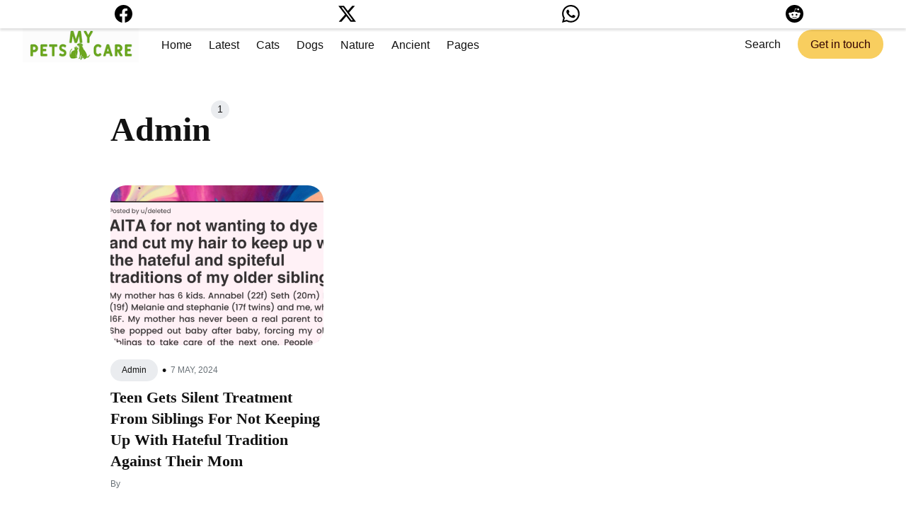

--- FILE ---
content_type: text/html; charset=UTF-8
request_url: https://djajayraj.in/tags/admin/
body_size: 16101
content:
<!DOCTYPE html>
<html lang="en-us">

<head>
  <meta charset="utf-8">
  <meta name="viewport" content="width=device-width, initial-scale=1">	
  <meta http-equiv="X-UA-Compatible" content="IE=edge">
  <meta http-equiv="content-type" content="text/html; charset=utf-8">	
  <link rel="icon" type="image/x-icon" href="/favicon.ico">
  <meta property="og:title" content="admin | Dj Ajay Raj">
  <meta property="og:url" content="https://djajayraj.in/" />		
  <title>admin | Dj Ajay Raj</title>
  <script async src="https://securepubads.g.doubleclick.net/tag/js/gpt.js"></script>
<script>
  window.googletag = window.googletag || {cmd: []};
  googletag.cmd.push(function() {
    googletag.defineSlot('/21902364955,23065957287/CM_djajayraj.in_Pet_And_Information_Top/CM_djajayraj.in_Pet_And_Information_fixed_wc5', [[300, 250], [336, 280]], 'div-gpt-ad-1638526941826-0')
	.setTargeting('typ', ['g']).addService(googletag.pubads());
	googletag.pubads().enableLazyLoad({
    
    fetchMarginPercent: 0,
    
    renderMarginPercent: 0,
    
    
    mobileScaling: 2.0
  });
    googletag.pubads().addEventListener('slotRequested', function(event) {
    updateSlotStatus(event.slot.getSlotElementId(), 'fetched');
    });
    googletag.pubads().addEventListener('slotOnload', function(event) {
    updateSlotStatus(event.slot.getSlotElementId(), 'rendered');
    });
    googletag.enableServices();
  });
</script>
<script>
  window.googletag = window.googletag || {cmd: []};
  googletag.cmd.push(function() {
    googletag.defineSlot('/21902364955,23065957287/CM_djajayraj.in_Pet_And_Information_Top/CM_djajayraj.in_Pet_And_Information_fixed_wc1', [[300, 250], [336, 280]], 'div-gpt-ad-1706778140246-0')
	.setTargeting('typ', ['g']).addService(googletag.pubads());
	googletag.pubads().enableLazyLoad({
    
    fetchMarginPercent: 0,
    
    renderMarginPercent: 0,
    
    
    mobileScaling: 2.0
  });
    googletag.pubads().addEventListener('slotRequested', function(event) {
    updateSlotStatus(event.slot.getSlotElementId(), 'fetched');
    });
    googletag.pubads().addEventListener('slotOnload', function(event) {
    updateSlotStatus(event.slot.getSlotElementId(), 'rendered');
    });
    googletag.enableServices();
  });
</script>
<script>
  window.googletag = window.googletag || {cmd: []};
  googletag.cmd.push(function() {
    googletag.defineSlot('/21902364955,23065957287/CM_djajayraj.in_Pet_And_Information_Top/CM_djajayraj.in_Pet_And_Information_fixed_wc3', [[300, 250], [336, 280]], 'div-gpt-ad-1706778223668-0')
	.setTargeting('typ', ['g']).addService(googletag.pubads());
	googletag.pubads().enableLazyLoad({
    
    fetchMarginPercent: 0,
    
    renderMarginPercent: 0,
    
    
    mobileScaling: 2.0
  });
    googletag.pubads().addEventListener('slotRequested', function(event) {
    updateSlotStatus(event.slot.getSlotElementId(), 'fetched');
    });
    googletag.pubads().addEventListener('slotOnload', function(event) {
    updateSlotStatus(event.slot.getSlotElementId(), 'rendered');
    });
    googletag.enableServices();
  });
</script>  



	<script async defer src="https://a.vdo.ai/core/o-djajayraj-in/vdo.ai.js"></script>
	
  <meta name="robots" content="index, follow" />
  <meta name="description" content="">

  <link rel="alternate" type="application/rss+xml" href="https://djajayraj.in/tags/admin/index.xml" title="Dj Ajay Raj">
  
  
  <meta property="og:locale" content="en_US" />
  <meta property="og:type" content="article" />
  
  <meta property="og:image" content="https://djajayraj.in/">	
  <meta property="og:description" content="Dj Ajay Raj is a Pets news Website">
  <meta property="og:site_name" content="Djajayraj" />	
  <meta property="article:publisher" content="https://www.facebook.com/adayformen" />	
  <meta property="article:published_time" content="2024-05-07">	
  <meta property="og:type" content="website">		


  
  <meta name="twitter:card" content="summary_large_image">
  <meta name="twitter:title" content="admin | Dj Ajay Raj">
  <meta name="twitter:description" content="Dj Ajay Raj is a Pets news Website">
  <meta name="twitter:image" content="https://djajayraj.in/">

  

  
  
  <style>/*!------------------------------------------------------------------
[MAIN STYLESHEET]
-------------------------------------------------------------------*/:root{--primary-color:#f8ce5f;--white:#fff;--light-gray:#f0f0f0;--lighten-blue:#eaecef;--light-blue:#e4e6eb;--blue-gray:#697177;--gray:#9e9e9e;--dark:#111;--dark-blue:#1e2943;--background-color:var(--white);--background-alt-color:var(--lighten-blue);--background-alt-color-2:var(--light-blue);--text-color:var(--dark);--text-alt-color:var(--blue-gray);--heading-font-color:var(--dark);--link-color:var(--dark);--link-color-hover:var(--dark);--button-color:#320101;--button-background-color:var(--primary-color);--button-background-hover:#edc352;--border-color:var(--light-blue);--border-alt-color:var(--white);--th-color:var(--light-gray);--tr-color:var(--light-gray);--syntax-highlighting-background:var(--light-gray)}:root[dark]{--primary-color:#fbdab1;--white:#fff;--light-gray:#f5f5f5;--gray:#9a9a9a;--dark:#2a2b2d;--dark-blue:#181818;--background-color:var(--dark-blue);--background-alt-color:var(--dark);--background-alt-color-2:#262729;--text-color:var(--gray);--text-alt-color:var(--gray);--heading-font-color:var(--light-gray);--link-color:var(--light-gray);--link-color-hover:var(--light-gray);--button-color:var(--dark);--button-background-color:var(--primary-color);--button-background-hover:#d3b795;--border-color:#333;--border-alt-color:#333;--th-color:var(--dark);--tr-color:var(--dark);--syntax-highlighting-background:var(--dark)}.list-reset{list-style-type:none;margin:0;padding:0}.clearfix::after,.clearfix ::before{content:"";display:table;clear:both}.screen-reader-text{clip:rect(1px,1px,1px,1px);height:1px;overflow:hidden;position:absolute!important;width:1px;word-wrap:normal!important}/*!normalize.css v8.0.0 | MIT License | github.com/necolas/normalize.css*/html{line-height:1.15;-webkit-text-size-adjust:100%}body{margin:0}h1{font-size:2em;margin:.67em 0}hr{box-sizing:content-box;height:0;overflow:visible}pre{font-family:monospace,monospace;font-size:1em}a{background-color:transparent}abbr[title]{border-bottom:none;text-decoration:underline;text-decoration:underline dotted}b,strong{font-weight:bolder}code,kbd,samp{font-family:monospace,monospace;font-size:1em}small{font-size:80%}sub,sup{font-size:75%;line-height:0;position:relative;vertical-align:baseline}sub{bottom:-.25em}sup{top:-.5em}img{border-style:none}button,input,optgroup,select,textarea{font-family:inherit;font-size:100%;line-height:1.15;margin:0}button,input{overflow:visible}button,select{text-transform:none}button,[type=button],[type=reset],[type=submit]{-webkit-appearance:button}button::-moz-focus-inner,[type=button]::-moz-focus-inner,[type=reset]::-moz-focus-inner,[type=submit]::-moz-focus-inner{border-style:none;padding:0}button:-moz-focusring,[type=button]:-moz-focusring,[type=reset]:-moz-focusring,[type=submit]:-moz-focusring{outline:1px dotted ButtonText}fieldset{padding:.35em .75em .625em}legend{box-sizing:border-box;color:inherit;display:table;max-width:100%;padding:0;white-space:normal}progress{vertical-align:baseline}textarea{overflow:auto}[type=checkbox],[type=radio]{box-sizing:border-box;padding:0}[type=number]::-webkit-inner-spin-button,[type=number]::-webkit-outer-spin-button{height:auto}[type=search]{-webkit-appearance:textfield;outline-offset:-2px}[type=search]::-webkit-search-decoration{-webkit-appearance:none}::-webkit-file-upload-button{-webkit-appearance:button;font:inherit}details{display:block}summary{display:list-item}template{display:none}[hidden]{display:none}body,h1,h2,h3,h4,h5,h6,p,blockquote,pre,dl,dd,ol,ul,fieldset,legend,figure,hr{margin:0;padding:0}li>ul,li>ol{margin-bottom:0}table{border-collapse:collapse;border-spacing:0}h1,h2,h3,h4,h5,h6,ul,ol,dl,blockquote,p,address,hr,table,fieldset,figure,pre{margin-bottom:32px}ul,ol,dd{margin-left:16px}ul li,ol li{margin-bottom:8px}.highlight{margin-bottom:32px;border-radius:4px;background:var(--syntax-highlighting-background)}.highlighter-rouge .highlight{background:var(--syntax-highlighting-background)}.highlight .c{color:#998;font-style:italic}.highlight .err{color:#a61717;background-color:#e3d2d2}.highlight .k{font-weight:700}.highlight .o{font-weight:700}.highlight .cm{color:#998;font-style:italic}.highlight .cp{color:#999;font-weight:700}.highlight .c1{color:#998;font-style:italic}.highlight .cs{color:#999;font-weight:700;font-style:italic}.highlight .gd{color:#000;background-color:#fdd}.highlight .gd .x{color:#000;background-color:#faa}.highlight .ge{font-style:italic}.highlight .gr{color:#a00}.highlight .gh{color:#999}.highlight .gi{color:#000;background-color:#dfd}.highlight .gi .x{color:#000;background-color:#afa}.highlight .go{color:#888}.highlight .gp{color:#555}.highlight .gs{font-weight:700}.highlight .gu{color:#aaa}.highlight .gt{color:#a00}.highlight .kc{font-weight:700}.highlight .kd{font-weight:700}.highlight .kp{font-weight:700}.highlight .kr{font-weight:700}.highlight .kt{color:#5d76bf;font-weight:700}.highlight .m{color:#099}.highlight .s{color:#ec2355}.highlight .na{color:teal}.highlight .nb{color:#0086b3}.highlight .nc{color:#5d76bf;font-weight:700}.highlight .no{color:teal}.highlight .ni{color:purple}.highlight .ne{color:#900;font-weight:700}.highlight .nf{color:#900;font-weight:700}.highlight .nn{color:#555}.highlight .nt{color:#4d65dc}.highlight .nv{color:teal}.highlight .ow{font-weight:700}.highlight .w{color:#bbb}.highlight .mf{color:#099}.highlight .mh{color:#099}.highlight .mi{color:#099}.highlight .mo{color:#099}.highlight .sb{color:#ec2355}.highlight .sc{color:#ec2355}.highlight .sd{color:#ec2355}.highlight .s2{color:#ec2355}.highlight .se{color:#ec2355}.highlight .sh{color:#ec2355}.highlight .si{color:#ec2355}.highlight .sx{color:#ec2355}.highlight .sr{color:#009926}.highlight .s1{color:#ec2355}.highlight .ss{color:#990073}.highlight .bp{color:#999}.highlight .vc{color:teal}.highlight .vg{color:teal}.highlight .vi{color:teal}.highlight .il{color:#099}.container{max-width:1332px;padding-left:16px;padding-right:16px}.container-big{max-width:100%;margin:0 auto;padding-left:calc(16px * 2);padding-right:calc(16px * 2)}@media(max-width:576px){.container-big{max-width:480px;padding-left:calc(16px + 4px);padding-right:calc(16px + 4px)}}.container{margin:0 auto}@media(max-width:1400px){.container{max-width:1000px;padding-left:16px;padding-right:16px}}@media(max-width:1024px){.container{max-width:740px}}@media(max-width:768px){.container{max-width:560px}}@media(max-width:576px){.container{max-width:480px;padding-left:calc(16px + 4px);padding-right:calc(16px + 4px)}}.row{display:flex;flex-wrap:wrap;flex:initial;flex-direction:row;box-sizing:border-box;margin-left:-16px;margin-right:-16px}.col{padding-left:16px;padding-right:16px}[class^=col-]{flex:auto}.col-0{width:calc(0/12 * 100%)}.col-1{width:calc(1/12 * 100%)}.col-2{width:calc(2/12 * 100%)}.col-3{width:calc(3/12 * 100%)}.col-4{width:calc(4/12 * 100%)}.col-5{width:calc(5/12 * 100%)}.col-6{width:calc(6/12 * 100%)}.col-7{width:calc(7/12 * 100%)}.col-8{width:calc(8/12 * 100%)}.col-9{width:calc(9/12 * 100%)}.col-10{width:calc(10/12 * 100%)}.col-11{width:calc(11/12 * 100%)}.col-12{width:calc(12/12 * 100%)}.push-0{margin-left:calc(0/12 * 100%)}.push-1{margin-left:calc(1/12 * 100%)}.push-2{margin-left:calc(2/12 * 100%)}.push-3{margin-left:calc(3/12 * 100%)}.push-4{margin-left:calc(4/12 * 100%)}.push-5{margin-left:calc(5/12 * 100%)}.push-6{margin-left:calc(6/12 * 100%)}.push-7{margin-left:calc(7/12 * 100%)}.push-8{margin-left:calc(8/12 * 100%)}.push-9{margin-left:calc(9/12 * 100%)}.push-10{margin-left:calc(10/12 * 100%)}.push-11{margin-left:calc(11/12 * 100%)}.push-12{margin-left:calc(12/12 * 100%)}.pull-0{margin-right:calc(0/12 * 100%)}.pull-1{margin-right:calc(1/12 * 100%)}.pull-2{margin-right:calc(2/12 * 100%)}.pull-3{margin-right:calc(3/12 * 100%)}.pull-4{margin-right:calc(4/12 * 100%)}.pull-5{margin-right:calc(5/12 * 100%)}.pull-6{margin-right:calc(6/12 * 100%)}.pull-7{margin-right:calc(7/12 * 100%)}.pull-8{margin-right:calc(8/12 * 100%)}.pull-9{margin-right:calc(9/12 * 100%)}.pull-10{margin-right:calc(10/12 * 100%)}.pull-11{margin-right:calc(11/12 * 100%)}.pull-12{margin-right:calc(12/12 * 100%)}@media(max-width:1400px){.col-w-0{width:calc(0/12 * 100%)}.col-w-1{width:calc(1/12 * 100%)}.col-w-2{width:calc(2/12 * 100%)}.col-w-3{width:calc(3/12 * 100%)}.col-w-4{width:calc(4/12 * 100%)}.col-w-5{width:calc(5/12 * 100%)}.col-w-6{width:calc(6/12 * 100%)}.col-w-7{width:calc(7/12 * 100%)}.col-w-8{width:calc(8/12 * 100%)}.col-w-9{width:calc(9/12 * 100%)}.col-w-10{width:calc(10/12 * 100%)}.col-w-11{width:calc(11/12 * 100%)}.col-w-12{width:calc(12/12 * 100%)}.push-w-0{margin-left:calc(0/12 * 100%)}.push-w-1{margin-left:calc(1/12 * 100%)}.push-w-2{margin-left:calc(2/12 * 100%)}.push-w-3{margin-left:calc(3/12 * 100%)}.push-w-4{margin-left:calc(4/12 * 100%)}.push-w-5{margin-left:calc(5/12 * 100%)}.push-w-6{margin-left:calc(6/12 * 100%)}.push-w-7{margin-left:calc(7/12 * 100%)}.push-w-8{margin-left:calc(8/12 * 100%)}.push-w-9{margin-left:calc(9/12 * 100%)}.push-w-10{margin-left:calc(10/12 * 100%)}.push-w-11{margin-left:calc(11/12 * 100%)}.push-w-12{margin-left:calc(12/12 * 100%)}.pull-w-0{margin-right:calc(0/12 * 100%)}.pull-w-1{margin-right:calc(1/12 * 100%)}.pull-w-2{margin-right:calc(2/12 * 100%)}.pull-w-3{margin-right:calc(3/12 * 100%)}.pull-w-4{margin-right:calc(4/12 * 100%)}.pull-w-5{margin-right:calc(5/12 * 100%)}.pull-w-6{margin-right:calc(6/12 * 100%)}.pull-w-7{margin-right:calc(7/12 * 100%)}.pull-w-8{margin-right:calc(8/12 * 100%)}.pull-w-9{margin-right:calc(9/12 * 100%)}.pull-w-10{margin-right:calc(10/12 * 100%)}.pull-w-11{margin-right:calc(11/12 * 100%)}.pull-w-12{margin-right:calc(12/12 * 100%)}}@media(max-width:1024px){.col-d-0{width:calc(0/12 * 100%)}.col-d-1{width:calc(1/12 * 100%)}.col-d-2{width:calc(2/12 * 100%)}.col-d-3{width:calc(3/12 * 100%)}.col-d-4{width:calc(4/12 * 100%)}.col-d-5{width:calc(5/12 * 100%)}.col-d-6{width:calc(6/12 * 100%)}.col-d-7{width:calc(7/12 * 100%)}.col-d-8{width:calc(8/12 * 100%)}.col-d-9{width:calc(9/12 * 100%)}.col-d-10{width:calc(10/12 * 100%)}.col-d-11{width:calc(11/12 * 100%)}.col-d-12{width:calc(12/12 * 100%)}.push-d-0{margin-left:calc(0/12 * 100%)}.push-d-1{margin-left:calc(1/12 * 100%)}.push-d-2{margin-left:calc(2/12 * 100%)}.push-d-3{margin-left:calc(3/12 * 100%)}.push-d-4{margin-left:calc(4/12 * 100%)}.push-d-5{margin-left:calc(5/12 * 100%)}.push-d-6{margin-left:calc(6/12 * 100%)}.push-d-7{margin-left:calc(7/12 * 100%)}.push-d-8{margin-left:calc(8/12 * 100%)}.push-d-9{margin-left:calc(9/12 * 100%)}.push-d-10{margin-left:calc(10/12 * 100%)}.push-d-11{margin-left:calc(11/12 * 100%)}.push-d-12{margin-left:calc(12/12 * 100%)}.pull-d-0{margin-right:calc(0/12 * 100%)}.pull-d-1{margin-right:calc(1/12 * 100%)}.pull-d-2{margin-right:calc(2/12 * 100%)}.pull-d-3{margin-right:calc(3/12 * 100%)}.pull-d-4{margin-right:calc(4/12 * 100%)}.pull-d-5{margin-right:calc(5/12 * 100%)}.pull-d-6{margin-right:calc(6/12 * 100%)}.pull-d-7{margin-right:calc(7/12 * 100%)}.pull-d-8{margin-right:calc(8/12 * 100%)}.pull-d-9{margin-right:calc(9/12 * 100%)}.pull-d-10{margin-right:calc(10/12 * 100%)}.pull-d-11{margin-right:calc(11/12 * 100%)}.pull-d-12{margin-right:calc(12/12 * 100%)}}@media(max-width:768px){.col-t-0{width:calc(0/12 * 100%)}.col-t-1{width:calc(1/12 * 100%)}.col-t-2{width:calc(2/12 * 100%)}.col-t-3{width:calc(3/12 * 100%)}.col-t-4{width:calc(4/12 * 100%)}.col-t-5{width:calc(5/12 * 100%)}.col-t-6{width:calc(6/12 * 100%)}.col-t-7{width:calc(7/12 * 100%)}.col-t-8{width:calc(8/12 * 100%)}.col-t-9{width:calc(9/12 * 100%)}.col-t-10{width:calc(10/12 * 100%)}.col-t-11{width:calc(11/12 * 100%)}.col-t-12{width:calc(12/12 * 100%)}.push-t-0{margin-left:calc(0/12 * 100%)}.push-t-1{margin-left:calc(1/12 * 100%)}.push-t-2{margin-left:calc(2/12 * 100%)}.push-t-3{margin-left:calc(3/12 * 100%)}.push-t-4{margin-left:calc(4/12 * 100%)}.push-t-5{margin-left:calc(5/12 * 100%)}.push-t-6{margin-left:calc(6/12 * 100%)}.push-t-7{margin-left:calc(7/12 * 100%)}.push-t-8{margin-left:calc(8/12 * 100%)}.push-t-9{margin-left:calc(9/12 * 100%)}.push-t-10{margin-left:calc(10/12 * 100%)}.push-t-11{margin-left:calc(11/12 * 100%)}.push-t-12{margin-left:calc(12/12 * 100%)}.pull-t-0{margin-right:calc(0/12 * 100%)}.pull-t-1{margin-right:calc(1/12 * 100%)}.pull-t-2{margin-right:calc(2/12 * 100%)}.pull-t-3{margin-right:calc(3/12 * 100%)}.pull-t-4{margin-right:calc(4/12 * 100%)}.pull-t-5{margin-right:calc(5/12 * 100%)}.pull-t-6{margin-right:calc(6/12 * 100%)}.pull-t-7{margin-right:calc(7/12 * 100%)}.pull-t-8{margin-right:calc(8/12 * 100%)}.pull-t-9{margin-right:calc(9/12 * 100%)}.pull-t-10{margin-right:calc(10/12 * 100%)}.pull-t-11{margin-right:calc(11/12 * 100%)}.pull-t-12{margin-right:calc(12/12 * 100%)}}@media(max-width:576px){.col-m-0{width:calc(0/12 * 100%)}.col-m-1{width:calc(1/12 * 100%)}.col-m-2{width:calc(2/12 * 100%)}.col-m-3{width:calc(3/12 * 100%)}.col-m-4{width:calc(4/12 * 100%)}.col-m-5{width:calc(5/12 * 100%)}.col-m-6{width:calc(6/12 * 100%)}.col-m-7{width:calc(7/12 * 100%)}.col-m-8{width:calc(8/12 * 100%)}.col-m-9{width:calc(9/12 * 100%)}.col-m-10{width:calc(10/12 * 100%)}.col-m-11{width:calc(11/12 * 100%)}.col-m-12{width:calc(12/12 * 100%)}.push-m-0{margin-left:calc(0/12 * 100%)}.push-m-1{margin-left:calc(1/12 * 100%)}.push-m-2{margin-left:calc(2/12 * 100%)}.push-m-3{margin-left:calc(3/12 * 100%)}.push-m-4{margin-left:calc(4/12 * 100%)}.push-m-5{margin-left:calc(5/12 * 100%)}.push-m-6{margin-left:calc(6/12 * 100%)}.push-m-7{margin-left:calc(7/12 * 100%)}.push-m-8{margin-left:calc(8/12 * 100%)}.push-m-9{margin-left:calc(9/12 * 100%)}.push-m-10{margin-left:calc(10/12 * 100%)}.push-m-11{margin-left:calc(11/12 * 100%)}.push-m-12{margin-left:calc(12/12 * 100%)}.pull-m-0{margin-right:calc(0/12 * 100%)}.pull-m-1{margin-right:calc(1/12 * 100%)}.pull-m-2{margin-right:calc(2/12 * 100%)}.pull-m-3{margin-right:calc(3/12 * 100%)}.pull-m-4{margin-right:calc(4/12 * 100%)}.pull-m-5{margin-right:calc(5/12 * 100%)}.pull-m-6{margin-right:calc(6/12 * 100%)}.pull-m-7{margin-right:calc(7/12 * 100%)}.pull-m-8{margin-right:calc(8/12 * 100%)}.pull-m-9{margin-right:calc(9/12 * 100%)}.pull-m-10{margin-right:calc(10/12 * 100%)}.pull-m-11{margin-right:calc(11/12 * 100%)}.pull-m-12{margin-right:calc(12/12 * 100%)}}@media(max-width:1400px){.col-w-0{width:calc(0/12 * 100%)}.col-w-1{width:calc(1/12 * 100%)}.col-w-2{width:calc(2/12 * 100%)}.col-w-3{width:calc(3/12 * 100%)}.col-w-4{width:calc(4/12 * 100%)}.col-w-5{width:calc(5/12 * 100%)}.col-w-6{width:calc(6/12 * 100%)}.col-w-7{width:calc(7/12 * 100%)}.col-w-8{width:calc(8/12 * 100%)}.col-w-9{width:calc(9/12 * 100%)}.col-w-10{width:calc(10/12 * 100%)}.col-w-11{width:calc(11/12 * 100%)}.col-w-12{width:calc(12/12 * 100%)}.push-w-0{margin-left:calc(0/12 * 100%)}.push-w-1{margin-left:calc(1/12 * 100%)}.push-w-2{margin-left:calc(2/12 * 100%)}.push-w-3{margin-left:calc(3/12 * 100%)}.push-w-4{margin-left:calc(4/12 * 100%)}.push-w-5{margin-left:calc(5/12 * 100%)}.push-w-6{margin-left:calc(6/12 * 100%)}.push-w-7{margin-left:calc(7/12 * 100%)}.push-w-8{margin-left:calc(8/12 * 100%)}.push-w-9{margin-left:calc(9/12 * 100%)}.push-w-10{margin-left:calc(10/12 * 100%)}.push-w-11{margin-left:calc(11/12 * 100%)}.push-w-12{margin-left:calc(12/12 * 100%)}.pull-w-0{margin-right:calc(0/12 * 100%)}.pull-w-1{margin-right:calc(1/12 * 100%)}.pull-w-2{margin-right:calc(2/12 * 100%)}.pull-w-3{margin-right:calc(3/12 * 100%)}.pull-w-4{margin-right:calc(4/12 * 100%)}.pull-w-5{margin-right:calc(5/12 * 100%)}.pull-w-6{margin-right:calc(6/12 * 100%)}.pull-w-7{margin-right:calc(7/12 * 100%)}.pull-w-8{margin-right:calc(8/12 * 100%)}.pull-w-9{margin-right:calc(9/12 * 100%)}.pull-w-10{margin-right:calc(10/12 * 100%)}.pull-w-11{margin-right:calc(11/12 * 100%)}.pull-w-12{margin-right:calc(12/12 * 100%)}}@media(max-width:1024px){.col-d-0{width:calc(0/12 * 100%)}.col-d-1{width:calc(1/12 * 100%)}.col-d-2{width:calc(2/12 * 100%)}.col-d-3{width:calc(3/12 * 100%)}.col-d-4{width:calc(4/12 * 100%)}.col-d-5{width:calc(5/12 * 100%)}.col-d-6{width:calc(6/12 * 100%)}.col-d-7{width:calc(7/12 * 100%)}.col-d-8{width:calc(8/12 * 100%)}.col-d-9{width:calc(9/12 * 100%)}.col-d-10{width:calc(10/12 * 100%)}.col-d-11{width:calc(11/12 * 100%)}.col-d-12{width:calc(12/12 * 100%)}.push-d-0{margin-left:calc(0/12 * 100%)}.push-d-1{margin-left:calc(1/12 * 100%)}.push-d-2{margin-left:calc(2/12 * 100%)}.push-d-3{margin-left:calc(3/12 * 100%)}.push-d-4{margin-left:calc(4/12 * 100%)}.push-d-5{margin-left:calc(5/12 * 100%)}.push-d-6{margin-left:calc(6/12 * 100%)}.push-d-7{margin-left:calc(7/12 * 100%)}.push-d-8{margin-left:calc(8/12 * 100%)}.push-d-9{margin-left:calc(9/12 * 100%)}.push-d-10{margin-left:calc(10/12 * 100%)}.push-d-11{margin-left:calc(11/12 * 100%)}.push-d-12{margin-left:calc(12/12 * 100%)}.pull-d-0{margin-right:calc(0/12 * 100%)}.pull-d-1{margin-right:calc(1/12 * 100%)}.pull-d-2{margin-right:calc(2/12 * 100%)}.pull-d-3{margin-right:calc(3/12 * 100%)}.pull-d-4{margin-right:calc(4/12 * 100%)}.pull-d-5{margin-right:calc(5/12 * 100%)}.pull-d-6{margin-right:calc(6/12 * 100%)}.pull-d-7{margin-right:calc(7/12 * 100%)}.pull-d-8{margin-right:calc(8/12 * 100%)}.pull-d-9{margin-right:calc(9/12 * 100%)}.pull-d-10{margin-right:calc(10/12 * 100%)}.pull-d-11{margin-right:calc(11/12 * 100%)}.pull-d-12{margin-right:calc(12/12 * 100%)}}@media(max-width:768px){.col-t-0{width:calc(0/12 * 100%)}.col-t-1{width:calc(1/12 * 100%)}.col-t-2{width:calc(2/12 * 100%)}.col-t-3{width:calc(3/12 * 100%)}.col-t-4{width:calc(4/12 * 100%)}.col-t-5{width:calc(5/12 * 100%)}.col-t-6{width:calc(6/12 * 100%)}.col-t-7{width:calc(7/12 * 100%)}.col-t-8{width:calc(8/12 * 100%)}.col-t-9{width:calc(9/12 * 100%)}.col-t-10{width:calc(10/12 * 100%)}.col-t-11{width:calc(11/12 * 100%)}.col-t-12{width:calc(12/12 * 100%)}.push-t-0{margin-left:calc(0/12 * 100%)}.push-t-1{margin-left:calc(1/12 * 100%)}.push-t-2{margin-left:calc(2/12 * 100%)}.push-t-3{margin-left:calc(3/12 * 100%)}.push-t-4{margin-left:calc(4/12 * 100%)}.push-t-5{margin-left:calc(5/12 * 100%)}.push-t-6{margin-left:calc(6/12 * 100%)}.push-t-7{margin-left:calc(7/12 * 100%)}.push-t-8{margin-left:calc(8/12 * 100%)}.push-t-9{margin-left:calc(9/12 * 100%)}.push-t-10{margin-left:calc(10/12 * 100%)}.push-t-11{margin-left:calc(11/12 * 100%)}.push-t-12{margin-left:calc(12/12 * 100%)}.pull-t-0{margin-right:calc(0/12 * 100%)}.pull-t-1{margin-right:calc(1/12 * 100%)}.pull-t-2{margin-right:calc(2/12 * 100%)}.pull-t-3{margin-right:calc(3/12 * 100%)}.pull-t-4{margin-right:calc(4/12 * 100%)}.pull-t-5{margin-right:calc(5/12 * 100%)}.pull-t-6{margin-right:calc(6/12 * 100%)}.pull-t-7{margin-right:calc(7/12 * 100%)}.pull-t-8{margin-right:calc(8/12 * 100%)}.pull-t-9{margin-right:calc(9/12 * 100%)}.pull-t-10{margin-right:calc(10/12 * 100%)}.pull-t-11{margin-right:calc(11/12 * 100%)}.pull-t-12{margin-right:calc(12/12 * 100%)}}@media(max-width:576px){.col-m-0{width:calc(0/12 * 100%)}.col-m-1{width:calc(1/12 * 100%)}.col-m-2{width:calc(2/12 * 100%)}.col-m-3{width:calc(3/12 * 100%)}.col-m-4{width:calc(4/12 * 100%)}.col-m-5{width:calc(5/12 * 100%)}.col-m-6{width:calc(6/12 * 100%)}.col-m-7{width:calc(7/12 * 100%)}.col-m-8{width:calc(8/12 * 100%)}.col-m-9{width:calc(9/12 * 100%)}.col-m-10{width:calc(10/12 * 100%)}.col-m-11{width:calc(11/12 * 100%)}.col-m-12{width:calc(12/12 * 100%)}.push-m-0{margin-left:calc(0/12 * 100%)}.push-m-1{margin-left:calc(1/12 * 100%)}.push-m-2{margin-left:calc(2/12 * 100%)}.push-m-3{margin-left:calc(3/12 * 100%)}.push-m-4{margin-left:calc(4/12 * 100%)}.push-m-5{margin-left:calc(5/12 * 100%)}.push-m-6{margin-left:calc(6/12 * 100%)}.push-m-7{margin-left:calc(7/12 * 100%)}.push-m-8{margin-left:calc(8/12 * 100%)}.push-m-9{margin-left:calc(9/12 * 100%)}.push-m-10{margin-left:calc(10/12 * 100%)}.push-m-11{margin-left:calc(11/12 * 100%)}.push-m-12{margin-left:calc(12/12 * 100%)}.pull-m-0{margin-right:calc(0/12 * 100%)}.pull-m-1{margin-right:calc(1/12 * 100%)}.pull-m-2{margin-right:calc(2/12 * 100%)}.pull-m-3{margin-right:calc(3/12 * 100%)}.pull-m-4{margin-right:calc(4/12 * 100%)}.pull-m-5{margin-right:calc(5/12 * 100%)}.pull-m-6{margin-right:calc(6/12 * 100%)}.pull-m-7{margin-right:calc(7/12 * 100%)}.pull-m-8{margin-right:calc(8/12 * 100%)}.pull-m-9{margin-right:calc(9/12 * 100%)}.pull-m-10{margin-right:calc(10/12 * 100%)}.pull-m-11{margin-right:calc(11/12 * 100%)}.pull-m-12{margin-right:calc(12/12 * 100%)}}@media(max-width:1400px){.col-w-0{width:calc(0/12 * 100%)}.col-w-1{width:calc(1/12 * 100%)}.col-w-2{width:calc(2/12 * 100%)}.col-w-3{width:calc(3/12 * 100%)}.col-w-4{width:calc(4/12 * 100%)}.col-w-5{width:calc(5/12 * 100%)}.col-w-6{width:calc(6/12 * 100%)}.col-w-7{width:calc(7/12 * 100%)}.col-w-8{width:calc(8/12 * 100%)}.col-w-9{width:calc(9/12 * 100%)}.col-w-10{width:calc(10/12 * 100%)}.col-w-11{width:calc(11/12 * 100%)}.col-w-12{width:calc(12/12 * 100%)}.push-w-0{margin-left:calc(0/12 * 100%)}.push-w-1{margin-left:calc(1/12 * 100%)}.push-w-2{margin-left:calc(2/12 * 100%)}.push-w-3{margin-left:calc(3/12 * 100%)}.push-w-4{margin-left:calc(4/12 * 100%)}.push-w-5{margin-left:calc(5/12 * 100%)}.push-w-6{margin-left:calc(6/12 * 100%)}.push-w-7{margin-left:calc(7/12 * 100%)}.push-w-8{margin-left:calc(8/12 * 100%)}.push-w-9{margin-left:calc(9/12 * 100%)}.push-w-10{margin-left:calc(10/12 * 100%)}.push-w-11{margin-left:calc(11/12 * 100%)}.push-w-12{margin-left:calc(12/12 * 100%)}.pull-w-0{margin-right:calc(0/12 * 100%)}.pull-w-1{margin-right:calc(1/12 * 100%)}.pull-w-2{margin-right:calc(2/12 * 100%)}.pull-w-3{margin-right:calc(3/12 * 100%)}.pull-w-4{margin-right:calc(4/12 * 100%)}.pull-w-5{margin-right:calc(5/12 * 100%)}.pull-w-6{margin-right:calc(6/12 * 100%)}.pull-w-7{margin-right:calc(7/12 * 100%)}.pull-w-8{margin-right:calc(8/12 * 100%)}.pull-w-9{margin-right:calc(9/12 * 100%)}.pull-w-10{margin-right:calc(10/12 * 100%)}.pull-w-11{margin-right:calc(11/12 * 100%)}.pull-w-12{margin-right:calc(12/12 * 100%)}}@media(max-width:1024px){.col-d-0{width:calc(0/12 * 100%)}.col-d-1{width:calc(1/12 * 100%)}.col-d-2{width:calc(2/12 * 100%)}.col-d-3{width:calc(3/12 * 100%)}.col-d-4{width:calc(4/12 * 100%)}.col-d-5{width:calc(5/12 * 100%)}.col-d-6{width:calc(6/12 * 100%)}.col-d-7{width:calc(7/12 * 100%)}.col-d-8{width:calc(8/12 * 100%)}.col-d-9{width:calc(9/12 * 100%)}.col-d-10{width:calc(10/12 * 100%)}.col-d-11{width:calc(11/12 * 100%)}.col-d-12{width:calc(12/12 * 100%)}.push-d-0{margin-left:calc(0/12 * 100%)}.push-d-1{margin-left:calc(1/12 * 100%)}.push-d-2{margin-left:calc(2/12 * 100%)}.push-d-3{margin-left:calc(3/12 * 100%)}.push-d-4{margin-left:calc(4/12 * 100%)}.push-d-5{margin-left:calc(5/12 * 100%)}.push-d-6{margin-left:calc(6/12 * 100%)}.push-d-7{margin-left:calc(7/12 * 100%)}.push-d-8{margin-left:calc(8/12 * 100%)}.push-d-9{margin-left:calc(9/12 * 100%)}.push-d-10{margin-left:calc(10/12 * 100%)}.push-d-11{margin-left:calc(11/12 * 100%)}.push-d-12{margin-left:calc(12/12 * 100%)}.pull-d-0{margin-right:calc(0/12 * 100%)}.pull-d-1{margin-right:calc(1/12 * 100%)}.pull-d-2{margin-right:calc(2/12 * 100%)}.pull-d-3{margin-right:calc(3/12 * 100%)}.pull-d-4{margin-right:calc(4/12 * 100%)}.pull-d-5{margin-right:calc(5/12 * 100%)}.pull-d-6{margin-right:calc(6/12 * 100%)}.pull-d-7{margin-right:calc(7/12 * 100%)}.pull-d-8{margin-right:calc(8/12 * 100%)}.pull-d-9{margin-right:calc(9/12 * 100%)}.pull-d-10{margin-right:calc(10/12 * 100%)}.pull-d-11{margin-right:calc(11/12 * 100%)}.pull-d-12{margin-right:calc(12/12 * 100%)}}@media(max-width:768px){.col-t-0{width:calc(0/12 * 100%)}.col-t-1{width:calc(1/12 * 100%)}.col-t-2{width:calc(2/12 * 100%)}.col-t-3{width:calc(3/12 * 100%)}.col-t-4{width:calc(4/12 * 100%)}.col-t-5{width:calc(5/12 * 100%)}.col-t-6{width:calc(6/12 * 100%)}.col-t-7{width:calc(7/12 * 100%)}.col-t-8{width:calc(8/12 * 100%)}.col-t-9{width:calc(9/12 * 100%)}.col-t-10{width:calc(10/12 * 100%)}.col-t-11{width:calc(11/12 * 100%)}.col-t-12{width:calc(12/12 * 100%)}.push-t-0{margin-left:calc(0/12 * 100%)}.push-t-1{margin-left:calc(1/12 * 100%)}.push-t-2{margin-left:calc(2/12 * 100%)}.push-t-3{margin-left:calc(3/12 * 100%)}.push-t-4{margin-left:calc(4/12 * 100%)}.push-t-5{margin-left:calc(5/12 * 100%)}.push-t-6{margin-left:calc(6/12 * 100%)}.push-t-7{margin-left:calc(7/12 * 100%)}.push-t-8{margin-left:calc(8/12 * 100%)}.push-t-9{margin-left:calc(9/12 * 100%)}.push-t-10{margin-left:calc(10/12 * 100%)}.push-t-11{margin-left:calc(11/12 * 100%)}.push-t-12{margin-left:calc(12/12 * 100%)}.pull-t-0{margin-right:calc(0/12 * 100%)}.pull-t-1{margin-right:calc(1/12 * 100%)}.pull-t-2{margin-right:calc(2/12 * 100%)}.pull-t-3{margin-right:calc(3/12 * 100%)}.pull-t-4{margin-right:calc(4/12 * 100%)}.pull-t-5{margin-right:calc(5/12 * 100%)}.pull-t-6{margin-right:calc(6/12 * 100%)}.pull-t-7{margin-right:calc(7/12 * 100%)}.pull-t-8{margin-right:calc(8/12 * 100%)}.pull-t-9{margin-right:calc(9/12 * 100%)}.pull-t-10{margin-right:calc(10/12 * 100%)}.pull-t-11{margin-right:calc(11/12 * 100%)}.pull-t-12{margin-right:calc(12/12 * 100%)}}@media(max-width:576px){.col-m-0{width:calc(0/12 * 100%)}.col-m-1{width:calc(1/12 * 100%)}.col-m-2{width:calc(2/12 * 100%)}.col-m-3{width:calc(3/12 * 100%)}.col-m-4{width:calc(4/12 * 100%)}.col-m-5{width:calc(5/12 * 100%)}.col-m-6{width:calc(6/12 * 100%)}.col-m-7{width:calc(7/12 * 100%)}.col-m-8{width:calc(8/12 * 100%)}.col-m-9{width:calc(9/12 * 100%)}.col-m-10{width:calc(10/12 * 100%)}.col-m-11{width:calc(11/12 * 100%)}.col-m-12{width:calc(12/12 * 100%)}.push-m-0{margin-left:calc(0/12 * 100%)}.push-m-1{margin-left:calc(1/12 * 100%)}.push-m-2{margin-left:calc(2/12 * 100%)}.push-m-3{margin-left:calc(3/12 * 100%)}.push-m-4{margin-left:calc(4/12 * 100%)}.push-m-5{margin-left:calc(5/12 * 100%)}.push-m-6{margin-left:calc(6/12 * 100%)}.push-m-7{margin-left:calc(7/12 * 100%)}.push-m-8{margin-left:calc(8/12 * 100%)}.push-m-9{margin-left:calc(9/12 * 100%)}.push-m-10{margin-left:calc(10/12 * 100%)}.push-m-11{margin-left:calc(11/12 * 100%)}.push-m-12{margin-left:calc(12/12 * 100%)}.pull-m-0{margin-right:calc(0/12 * 100%)}.pull-m-1{margin-right:calc(1/12 * 100%)}.pull-m-2{margin-right:calc(2/12 * 100%)}.pull-m-3{margin-right:calc(3/12 * 100%)}.pull-m-4{margin-right:calc(4/12 * 100%)}.pull-m-5{margin-right:calc(5/12 * 100%)}.pull-m-6{margin-right:calc(6/12 * 100%)}.pull-m-7{margin-right:calc(7/12 * 100%)}.pull-m-8{margin-right:calc(8/12 * 100%)}.pull-m-9{margin-right:calc(9/12 * 100%)}.pull-m-10{margin-right:calc(10/12 * 100%)}.pull-m-11{margin-right:calc(11/12 * 100%)}.pull-m-12{margin-right:calc(12/12 * 100%)}}.animate{animation:animateElement cubic-bezier(.3,.45,.45,.95).5s;will-change:transform}@keyframes animateElement{0%{transform:translate(0,50px)}100%{transform:translate(0,0)}}*,*::after,*::before{box-sizing:border-box}body{font-family:poppins,Helvetica Neue,Helvetica,Arial,sans-serif;font-size:18px;line-height:1.6;overflow-x:hidden;color:var(--text-color);background-color:var(--background-color);-webkit-font-smoothing:antialiased;-moz-osx-font-smoothing:grayscale}body.search-is-visible{overflow:hidden;-webkit-overflow-scrolling:auto}body.disable-animation *,body.disable-animation *::after,body.disable-animation *::before{transition:none!important}@media(max-width:768px){body{font-size:16px}}.global-wrap.is-active{overflow-x:hidden;overflow-y:scroll}h1,h2,h3,h4,h5,h6{font-family:noto serif,times new roman,Georgia,serif;font-weight:700;line-height:1.3;letter-spacing:normal;color:var(--heading-font-color)}h1{font-size:36px}h2{font-size:28px}h3{font-size:24px}h4{font-size:20px}h5{font-size:18px}h6{font-size:16px}blockquote{position:relative;margin:48px 0;padding-left:32px;font-family:noto serif,times new roman,Georgia,serif;font-size:30px;line-height:1.6;font-style:italic;border-left:4px solid var(--primary-color);color:var(--heading-font-color)}blockquote p{margin-bottom:0}blockquote cite{display:inline-block;margin-top:10px;font-size:14px;font-weight:700;font-style:normal;color:var(--heading-font-color)}@media(max-width:1400px){blockquote{margin:40px 0;font-size:28px}}@media(max-width:768px){blockquote{font-size:22px}}@media(max-width:576px){blockquote{margin:32px 0;padding-left:20px;font-size:20px}}pre{overflow:auto;padding:15px;margin-bottom:0;font-size:14px;white-space:pre-wrap;word-wrap:break-word;word-break:break-all;color:var(--heading-font-color)}img,.lightense-wrap{max-width:100%;height:auto;vertical-align:middle}img+em,.lightense-wrap+em,.gallery+em{display:block;margin-top:16px;font-size:12px;font-style:normal;font-weight:400}img+em a,.lightense-wrap+em a,.gallery+em a{font-weight:500;text-decoration:underline;text-decoration-color:transparent;text-decoration-thickness:1px;text-underline-offset:2px}img+em a:hover,.lightense-wrap+em a:hover,.gallery+em a:hover{text-decoration-color:var(--link-color)}@media(max-width:576px){img+em,.lightense-wrap+em,.gallery+em{margin-top:12px}}a{text-decoration:none;color:var(--link-color)}hr{width:100%;height:1px;margin:64px 0;border:0;background-color:var(--border-color)}@media(max-width:576px){hr{margin:48px 0}}.table-container{display:block;max-width:100%;overflow-x:auto}table{font-size:12px;color:var(--dark);width:100%;border-width:1px;border-color:var(--background-alt-color);border-collapse:collapse;color:var(--heading-font-color)}table th{padding:10px;font-size:16px;text-align:left;border:1px solid var(--th-color);color:var(--heading-font-color);font-weight:700}table tr{background-color:var(--tr-color);transition:all .3s ease}table tr:nth-child(even){background-color:transparent}table td{padding:10px;font-size:14px;border:1px solid var(--background-alt-color)}.lazy{opacity:0;transition:opacity .3s ease}.lazy.loaded{opacity:1}.lightense-backdrop{background-color:var(--background-color)!important}.header .header__inner{position:relative;display:flex;justify-content:space-between;align-items:center;flex-wrap:wrap;padding:16px}.logo__link{font-size:32px;line-height:1;font-weight:700;letter-spacing:-1px}.logo__image,.logo__image__dark{max-height:50px}.logo__image__dark{display:none}.dark-mode .logo__image{display:none}.dark-mode .logo__image__dark{display:block}.main-nav{display:flex;flex:1 0;align-items:center}@media(max-width:1024px){.main-nav{position:absolute;top:68px;right:16px;z-index:-1;display:block;min-width:160px;padding:20px 24px;border-radius:16px;transform:translate3d(0,10px,0);opacity:0;visibility:hidden;background-color:var(--background-color);box-shadow:0 8px 40px -8px rgba(0,0,0,.22);transition:all .2s ease}.main-nav.is-visible{z-index:100;opacity:1;visibility:visible;transform:translate3d(0,0,0)}.main-nav .nav__list{flex-direction:column;width:100%}.main-nav .nav__list .nav__item{display:block;width:100%;margin:0}.main-nav .nav__list .nav__item.dropdown .dropdown-toggle{display:none}.main-nav .nav__list .nav__item .dropdown-menu{position:relative;left:0;padding:0;opacity:1;visibility:visible;transform:scale(1);min-width:auto;border:none;box-shadow:none;background-color:inherit}.main-nav .nav__list .nav__item .dropdown-menu .nav__link{display:block;padding:7px 0;font-size:16px}.main-nav .nav__list .nav__item .nav__link{display:block;padding:7px 0;font-size:16px;text-align:right;transition:color .2s ease}}.main-nav__box{display:flex;align-items:center;margin-left:32px}@media(max-width:1024px){.main-nav__box{display:block}}.nav__list{display:flex;align-items:center}.nav__list .nav__item{display:inline-block;margin-right:24px;margin-bottom:0}.nav__list .nav__item:last-child{margin-right:0}.nav__list .nav__item .nav__link{position:relative;padding:12px 0;font-size:16px;line-height:1;font-weight:500;text-decoration:underline;text-decoration-thickness:1px;text-underline-offset:3px;text-decoration-color:transparent;will-change:transform}.nav__list .nav__item .nav__link:hover{text-decoration-color:var(--link-color)}.nav__list .nav__item .nav__link.active-link{text-decoration-color:var(--link-color)}.nav__list .nav__item.dropdown{position:relative}.nav__list .nav__item.dropdown:hover .dropdown-menu{opacity:1;visibility:visible;transform:translate3d(0,0,0)}.nav__list .nav__item.dropdown .arrow-down{vertical-align:middle}.nav__list .nav__item.dropdown .dropdown-toggle{text-decoration:none;color:var(--link-color);cursor:pointer}.nav__list .nav__item .dropdown-menu{position:absolute;top:calc(100% + 8px);left:-32px;transform:translate3d(0,10px,0);backface-visibility:hidden;z-index:100;min-width:150px;display:block;padding:16px;opacity:0;visibility:hidden;transition:all .2s ease;border-radius:16px;box-shadow:0 8px 40px -8px rgba(0,0,0,.22);background-color:var(--background-color)}.nav__list .nav__item .dropdown-menu .nav__link{position:relative;display:block;padding:8px 16px;font-size:16px;line-height:1;will-change:transform}.nav__list .nav__item .dropdown-menu .nav__link:last-child{margin-bottom:0}.home-page .nav__item .nav__link.active-link{text-decoration-color:transparent}.home-page .nav__item .nav__link.active-link:hover{text-decoration-color:var(--link-color)}.dark-mode .main-nav .dropdown-menu{background-color:var(--background-alt-color)}@media(max-width:1024px){.dark-mode .main-nav{background-color:var(--background-alt-color)}}.hamburger{width:28px;height:28px;display:none;cursor:pointer}@media(max-width:1024px){.hamburger{display:flex;align-items:center}}.hamburger div,.hamburger div:after,.hamburger div:before{width:28px;height:4px;border-radius:10px;transition:all .15s linear;background-color:var(--heading-font-color)}.hamburger div:before,.hamburger div:after{content:"";position:absolute}.hamburger div:before{transform:translateY(-200%)}.hamburger div:after{transform:translateY(200%)}.hamburger.is-open div{background:0 0}.hamburger.is-open div:before{transform:rotate(45deg)}.hamburger.is-open div:after{transform:rotate(-45deg)}.nav-button{display:flex;align-items:center;margin-left:auto}.nav-button .search-button{display:flex;align-items:center;color:var(--link-color);cursor:pointer}.nav-button .search-button:hover .search-button__text{text-decoration:underline;text-decoration-thickness:1px;text-underline-offset:3px}.nav-button .search-button .search-button__icon{font-size:20px}.nav-button .search-button .search-button__text{margin-left:8px;font-size:16px;line-height:1;font-weight:500}.nav-button .cta-button{margin-left:24px}@media(max-width:1024px){.nav-button{flex-direction:column;align-items:end}.nav-button .search-button{padding-top:7px}.nav-button .search-button .search-button__text{margin-left:4px;font-size:16px}.nav-button .cta-button{padding:6px 12px;margin-top:14px;margin-left:0;font-size:15px}}.search{position:fixed;top:0;left:0;right:0;bottom:0;z-index:-1;opacity:0}.search.is-visible{z-index:100;opacity:1}.search.is-visible .search__overlay{z-index:10;opacity:1;transition:all .2s ease}.search.is-visible .search__box{transform:translateY(-20px)}.search__overlay{position:fixed;top:0;right:0;bottom:0;left:0;z-index:-1;opacity:0;background:linear-gradient(320deg,rgba(0,0,0,.2) 0%,rgba(0,0,0,.1) 100%);backdrop-filter:blur(3px);-webkit-backdrop-filter:blur(3px)}.search__box{position:relative;z-index:100;max-width:540px;margin:100px auto 0;border-radius:8px;box-shadow:0 2px 8px rgba(0,0,0,.1);background-color:var(--background-color);overflow:hidden;will-change:transform;transition:all .2s ease}@media(max-width:1024px){.search__box{margin:80px auto 0}}.search__group{position:relative}.search__group .search-input-icon{position:absolute;left:24px;top:50%;transform:translateY(-50%);font-size:22px;line-height:1;color:var(--heading-font-color)}.search__group .icon__search__close{position:absolute;right:24px;top:50%;transform:translateY(-50%);display:none;font-size:21px;line-height:1;color:var(--heading-font-color);cursor:pointer}.search__group .search__text{width:100%;padding:24px 44px 24px 50px;font-size:20px;font-weight:500;line-height:24px;border:none;box-shadow:0 1px 4px rgba(0,0,0,.1);color:var(--heading-font-color);background-color:var(--background-color);outline:0;transition:all .2s}.search__group .search__text::placeholder{font-weight:500;color:var(--heading-font-color)}.search__group .search__text::-ms-clear{display:none}@media(max-width:576px){.search__group .icon__search__close{display:block}}.search-results-list{max-height:68vh;min-height:77px;white-space:normal;overflow:auto}.search-results-list .search-results__item{display:flex;align-items:center;margin-left:24px;margin-right:24px;padding-bottom:12px;margin-bottom:12px;border-bottom:1px solid var(--border-color)}.search-results-list .search-results__item:first-child{padding-top:24px}.search-results-list .search-results__item:last-child{padding-bottom:12px;border-bottom:0}.search-results-list .search-results__image{position:relative;display:inline-block;margin-right:16px;min-width:100px;height:90px;border-radius:22px;transition:transform .3s ease;will-change:transform;background-size:cover;background-color:var(--background-alt-color);background-position:50%;background-repeat:no-repeat}.search-results-list .search-results__image:hover{transform:translateY(-2px)}.search-results-list .search-results__link{position:relative;display:block;font-size:16px;line-height:1.3;font-weight:700;color:var(--heading-font-color)}.search-results-list .search-results__link:hover .search-results-title{text-decoration-color:var(--heading-font-color)}.search-results-list .search-results-title{font-family:noto serif,times new roman,Georgia,serif;text-decoration:underline;text-decoration-color:transparent;text-decoration-thickness:1px;text-underline-offset:2px}.search-results-list .search-results-date{font-size:12px;font-weight:500;text-transform:uppercase;color:var(--text-alt-color)}.search-results-list .no-results{width:100%;margin:0;padding:24px;font-size:18px;font-weight:500;color:var(--heading-font-color)}@media(max-width:576px){.search-results-list .search-results__link{font-size:15px}}.dark-mode .search__box{background-color:var(--background-alt-color)}.dark-mode .search__text{background-color:var(--background-alt-color)}.pagination{display:flex;justify-content:center;align-items:center;margin-top:16px}.footer__inner{padding:64px 0;border-top:1px solid var(--border-color);border-bottom:1px solid var(--border-color)}.footer__inner .row .col{flex-grow:1}@media(max-width:1400px){.footer__inner .row .col:first-child{width:100%;margin-bottom:64px}}@media(max-width:1024px){.footer__inner .row .col{margin-bottom:48px}.footer__inner .row .col:first-child{margin-bottom:48px}.footer__inner .row .col:last-child{margin-bottom:0}}@media(max-width:576px){.footer__inner{padding:48px 0}}.widget-title{margin-bottom:24px;font-size:32px}@media(max-width:1400px){.widget-title{font-size:28px}}.widget-footer__desc{font-size:16px;margin-bottom:20px;color:var(--text-alt-color)}.widget-info{width:360px}.widget-info .logo-footer__link{display:inline-flex;line-height:1.3;font-weight:700;letter-spacing:-1px}.widget-info .logo-footer__image,.widget-info .logo-footer__image__dark{max-height:50px}.widget-info .logo-footer__image__dark{display:none}@media(max-width:1400px){.widget-info{width:100%}}.dark-mode .logo-footer__image{display:none}.dark-mode .logo-footer__image__dark{display:block}.social .social__list{display:flex;align-items:center;flex-wrap:wrap}.social .social__list .social__item:first-child>.social__link{padding-left:0}.social .social__item{margin-bottom:0;margin-right:16px}.social .social__item:last-child{margin-right:0}.social .social__link{display:flex;align-items:center;padding:4px;font-size:22px;color:var(--heading-font-color);will-change:transform;transition:all .2s}.social .social__link:hover{transform:scale(1.15)}.widget-recent-posts__title{font-size:28px}.recent-posts{position:relative;display:flex;margin-bottom:20px}.recent-posts:last-child{margin-bottom:0}@media(max-width:576px){.recent-posts{flex-direction:column;margin-bottom:32px}}.recent-posts__image{position:relative;display:block;transform:translate(0);min-width:180px;aspect-ratio:4/3;margin-right:20px;border-radius:22px;overflow:hidden;background:var(--background-alt-color)}.recent-posts__image img{position:absolute;top:0;left:0;width:100%;height:100%;object-fit:cover}@supports not (aspect-ratio:4/3){.recent-posts__image{height:0;padding-bottom:75%}}.recent-posts__image .video-icon{width:48px;height:48px}.recent-posts__image .video-icon svg{width:36px}@media(max-width:576px){.recent-posts__image{min-width:100%;margin-right:0;margin-bottom:20px;border-radius:16px}.recent-posts__image .video-icon{width:68px;height:68px}.recent-posts__image .video-icon svg{width:44px}}.recent-posts__content .article__tags .article__tag{padding:3px 12px}.recent-posts__content .recent-posts__title{font-size:16px;line-height:1.4;margin:8px 0}.recent-posts__content .recent-posts__title a{text-decoration:underline;text-decoration-color:transparent;text-decoration-thickness:1px;text-underline-offset:2px;color:var(--heading-font-color)}.recent-posts__content .recent-posts__title a:hover{text-decoration-color:var(--heading-font-color)}@media(max-width:576px){.recent-posts__content .article__tags .article__tag{padding:6px 16px}.recent-posts__content .recent-posts__title{font-size:23px}.recent-posts__content .recent-posts__title a{text-decoration-thickness:1.5px;text-underline-offset:3px}}.widget-subscribe{width:380px;margin-left:auto}.widget-subscribe .subscribe-form{display:flex}.widget-subscribe .subscribe-email{width:100%;height:54px;flex:1 0 220px;margin-right:8px;padding:20px;font-size:14px;line-height:1.3;border:1px solid var(--border-color);border-radius:60px;outline:0;color:var(--heading-font-color);background-color:var(--background-alt-color)}.widget-subscribe .subscribe-email::placeholder{color:var(--heading-font-color)}@media(max-width:1400px){.widget-subscribe{width:100%}}@media(max-width:576px){.widget-subscribe .subscribe-form{flex-direction:column}.widget-subscribe .subscribe-email{flex:1 0 auto;margin-right:0;margin-bottom:12px}}.footer__info{display:flex;align-items:center;flex-wrap:wrap;padding:32px 0}@media(max-width:768px){.footer__info{flex-direction:column;align-items:flex-start}}.footer__info__right{display:flex;align-items:center}.copyright{margin-right:auto;font-size:14px;color:var(--heading-font-color)}.copyright a{text-decoration:underline;text-decoration-color:transparent;text-decoration-thickness:1px;text-underline-offset:2px;color:var(--heading-font-color)}.copyright a:hover{text-decoration-color:var(--heading-font-color)}.toggle-theme{margin-right:24px;line-height:1;color:var(--heading-font-color);cursor:pointer}.toggle-theme:hover .toggle-text{text-decoration-color:var(--heading-font-color)}.toggle-theme .toggle-text{margin-left:8px;font-size:15px;text-decoration:underline;text-decoration-color:transparent;text-decoration-thickness:1px;text-underline-offset:2px}@media(max-width:768px){.toggle-theme{margin-right:16px}.toggle-theme .toggle-text{font-size:14px}}.toggle-sun,.toggle-moon{display:flex;align-items:center;font-size:16px}.toggle-sun{display:none}.dark-mode .toggle-sun{display:flex}.dark-mode .toggle-moon{display:none}.gallery-box{margin:32px 0}.gallery{display:grid;grid-template-columns:repeat(3,auto);justify-content:center;align-content:center;grid-gap:16px}.gallery .gallery__image{background:var(--background-color)}.gallery .gallery__image img{display:block;width:100%;height:auto;object-fit:cover}.hero{margin:48px 0}.hero .hero__inner{max-width:900px;margin:0 auto;text-align:center}.hero .hero__title{margin-bottom:20px;font-size:60px;line-height:1.15;color:var(--heading-font-color)}.hero .hero__description{margin:0 auto;max-width:560px;font-size:20px;color:var(--text-alt-color)}.hero.hero--left .hero__title{margin-bottom:0;font-size:48px}@media(max-width:1024px){.hero .hero__title{font-size:48px}}@media(max-width:768px){.hero{margin:16px 0 32px}.hero .hero__title{font-size:35px}.hero .hero__description{font-size:inherit}.hero.hero--left .hero__title{font-size:35px}}@media(max-width:576px){.hero .hero__inner{text-align:left}.hero .hero__title{margin-bottom:16px;font-size:32px}.hero .hero__description{font-size:16px}.hero.hero--left .hero__title{font-size:32px}}.article{position:relative;margin-bottom:32px}.article.article--big .article__title{margin-bottom:16px;font-size:35px;line-height:1.3}.article.article--big .article__title a{text-decoration-thickness:2px}@media(max-width:768px){.article.article--big .article__title{font-size:22px;line-height:1.4}.article.article--big .article__title a{text-decoration-thickness:1.5px}.article.article--big .article__excerpt{display:none}}.row .col:last-child>.article{flex-grow:1}.article__head{position:relative;transition:transform .3s ease}.article__head:hover{transform:translateY(-3px)}.article__head:hover .video-icon{transform:translate(-50%,-50%)scale(1.1)}.article__image{position:relative;transform:translate(0);display:block;margin-bottom:20px;aspect-ratio:4/3;border-radius:22px;outline:none;overflow:hidden;background:var(--background-alt-color)}.article__image img{position:absolute;width:100%;height:100%;object-fit:cover;user-select:none}@supports not (aspect-ratio:4/3){.article__image{padding-bottom:75%}}@media(max-width:576px){.article__image{border-radius:16px}}.video-icon{position:absolute;z-index:1;top:50%;left:50%;transform:translate(-50%,-50%);width:68px;height:68px;display:flex;align-items:center;justify-content:center;border-radius:50%;background:var(--white);overflow:hidden;pointer-events:none;transition:all .2s;will-change:transform}.video-icon svg{width:44px;fill:var(--dark);stroke:var(--dark);stroke-linejoin:round;stroke-width:8}.article__meta{display:flex;align-items:center;flex-wrap:wrap;margin-top:-3px;margin-bottom:-3px}.article__tags{display:inline-flex;align-items:center;flex-wrap:wrap}.article__tags .article__tag{padding:6px 16px;margin:3px 6px 3px 0;font-size:12px;font-weight:500;text-transform:capitalize;border-radius:60px;color:var(--heading-font-color);transition:all .2s;background-color:var(--background-alt-color)}.article__tags .article__tag:hover{background-color:var(--background-alt-color-2)}.article__tags .article__tag:last-child{margin-right:0}.article__date{display:flex;align-items:center;margin-left:6px}.article__date time{margin-left:6px;font-size:12px;line-height:1;font-weight:500;text-transform:uppercase;color:var(--text-alt-color)}.article__title{margin-top:8px;margin-bottom:8px;font-size:22px;line-height:1.4}.article__title a{text-decoration:underline;text-decoration-color:transparent;text-decoration-thickness:1.5px;text-underline-offset:3px;color:var(--heading-font-color)}.article__title a:hover{text-decoration-color:var(--heading-font-color)}.article__excerpt{display:-webkit-box;margin-bottom:8px;font-size:18px;color:var(--text-alt-color);overflow-y:hidden;-webkit-line-clamp:4;-webkit-box-orient:vertical}.article__info{font-size:12px;line-height:1.6;font-weight:500;color:var(--text-alt-color)}.article__author__name{display:inline-block;text-decoration:underline;text-decoration-color:transparent;text-decoration-thickness:1px;text-underline-offset:2px;color:var(--heading-font-color)}.article__author__name:hover{text-decoration-color:var(--heading-font-color)}.form-box{margin-bottom:64px}@media(max-width:576px){.form-box{margin-bottom:48px}}.contact-head{margin-bottom:32px}.contact-description{font-size:18px}@media(max-width:576px){.contact-description{font-size:inherit}}.form__group{margin-bottom:20px}.form__group:last-child{margin-bottom:0}.form__input{width:100%;padding:16px 0;font-size:16px;font-weight:400;border:none;border-bottom:1.5px solid var(--border-color);outline:0;transition:all .2s;resize:vertical;color:var(--heading-font-color);background:var(--background-color)}.form__input::placeholder{color:var(--heading-font-color)}.form__input:focus{border-color:var(--primary-color)}.section{margin-bottom:64px}@media(max-width:576px){.section{margin-bottom:48px}}.section__inner{border-bottom:1px solid var(--border-color)}.section__info{position:relative;margin-bottom:32px}@media(max-width:576px){.section__info{margin-bottom:24px}}.section__head{display:flex;align-items:center;justify-content:space-between;flex-wrap:wrap}.section__title{margin-bottom:0;font-size:32px}@media(max-width:576px){.section__title{font-size:28px}}.section__link{text-decoration:underline;text-decoration-color:transparent;text-decoration-thickness:2px;text-underline-offset:3px}.section__link:hover{text-decoration-color:var(--heading-font-color)}.sidebar-left .widget-sidebar{margin-bottom:32px;padding-bottom:32px;border-bottom:1px solid var(--border-color)}.sidebar-left .widget-sidebar:last-child{border-bottom:none}.sidebar-left .widget-sidebar-title{margin-bottom:24px;font-size:20px}@media(max-width:1024px){.sidebar-left{order:1}.sidebar-left .widget-post-author{margin-bottom:0}.sidebar-left .widget-featured-posts,.sidebar-left .widget-tags{display:none}}.widget-post-author .post-author-image{position:relative;transform:translate(0);width:128px;height:128px;margin-bottom:12px;border-radius:50%;overflow:hidden;background-color:var(--background-alt-color);transition:transform .3s ease}.widget-post-author .post-author-image:hover{transform:translateY(-2px)}.widget-post-author .post-author-image img{position:absolute;top:0;left:0;width:100%;height:100%;object-fit:cover;user-select:none}.widget-post-author .post-author-name{margin-bottom:8px;font-size:20px;line-height:1.4;font-weight:700}.widget-post-author .post-author-name a{text-decoration:underline;text-decoration-color:transparent;text-decoration-thickness:1px;text-underline-offset:2px}.widget-post-author .post-author-name a:hover{text-decoration-color:var(--heading-font-color)}.widget-post-author .post-author-description{font-size:15px;color:var(--text-alt-color)}.widget-post-author .post-author-description p{margin-bottom:0}.widget-post-author .post-author-social{margin-top:12px;line-height:1}.widget-post-author .post-author-link{display:inline-block;margin-right:8px;font-size:20px;will-change:transform;transition:all .2s}.widget-post-author .post-author-link:hover{transform:scale(1.15)}.widget-post-author .post-author-link:last-child{margin-right:0}@media(max-width:1024px){.widget-post-author{margin-top:64px;padding-top:32px;border-top:1px solid var(--border-color)}.widget-post-author .post-author-description{font-size:16px}}@media(max-width:576px){.widget-post-author{margin-top:48px}}.post-featured-content{position:relative;display:flex;align-items:center;margin-bottom:20px}.post-featured-content:last-child{margin-bottom:0}.post-featured-content .post-featured-image{position:relative;display:block;transform:translate(0);min-width:120px;aspect-ratio:4/3;margin-right:12px;border-radius:22px;overflow:hidden;background:var(--background-alt-color);will-change:transform;transition:transform .3s ease}.post-featured-content .post-featured-image:hover{transform:translateY(-2px)}.post-featured-content .post-featured-image:hover .video-icon{transform:translate(-50%,-50%)scale(1.1)}.post-featured-content .post-featured-image img{position:absolute;top:0;left:0;width:100%;height:100%;object-fit:cover}@supports not (aspect-ratio:4/3){.post-featured-content .post-featured-image{padding-bottom:30%}}.post-featured-content .post-featured-image .video-icon{width:36px;height:36px}.post-featured-content .post-featured-image .video-icon svg{width:24px}.post-featured-content .post-featured-title{margin:0;font-size:15px}.post-featured-content .post-featured-title a{text-decoration:underline;text-decoration-color:transparent;text-decoration-thickness:1px;text-underline-offset:2px;color:var(--heading-font-color)}.post-featured-content .post-featured-title a:hover{text-decoration-color:var(--heading-font-color)}.tag-cloud{display:inline-flex;align-items:center;flex-wrap:wrap;margin:-3px 0}.tag-cloud .tag-cloud-item{padding:6px 16px;margin:3px 6px 3px 0;font-size:12px;font-weight:500;text-transform:capitalize;border-radius:60px;color:var(--heading-font-color);transition:all .2s;background-color:var(--background-alt-color)}.tag-cloud .tag-cloud-item:hover{background-color:var(--background-alt-color-2)}.top{display:flex;align-items:center;font-size:16px;color:var(--heading-font-color);cursor:pointer}.top:hover .top__text{text-decoration-color:var(--heading-font-color)}.top .top__text{margin-left:8px;font-size:15px;text-decoration:underline;text-decoration-color:transparent;text-decoration-thickness:1px;text-underline-offset:2px}@media(max-width:768px){.top .top__text{font-size:14px}}.button{display:inline-flex;align-items:center;padding:8px 18px;font-size:16px;line-height:1.6;font-weight:500;text-decoration:none;border-radius:60px;border:none;outline:none;color:var(--button-color);background:var(--button-background-color);transition:all .2s;will-change:transform;cursor:pointer}.button:hover{color:var(--button-color);background:var(--button-background-hover)}.button--big{padding:14px 24px}.button i{font-size:14px;margin-left:6px}.post__head{margin:48px 0}@media(max-width:768px){.post__head{margin:16px 0 32px}}.post__meta{display:inline-flex;align-items:center;margin-bottom:5px}.post__tags{display:inline-flex;align-items:center;flex-wrap:wrap}.post__tags .post__tag{padding:6px 16px;margin:3px 6px 3px 0;font-size:12px;font-weight:500;text-transform:capitalize;border-radius:60px;color:var(--heading-font-color);transition:all .2s;background-color:var(--background-alt-color)}.post__tags .post__tag:hover{background-color:var(--background-alt-color-2)}.post__tags .post__tag:last-child{margin-right:0}.post__title,.page__title{margin-bottom:24px;font-size:60px}@media(max-width:1024px){.post__title,.page__title{margin-bottom:20px;font-size:48px}}@media(max-width:768px){.post__title,.page__title{font-size:35px}}@media(max-width:576px){.post__title,.page__title{margin-bottom:16px;font-size:15px}}.post__description,.page__description{margin-bottom:0;font-size:18px;color:var(--text-alt-color)}@media(max-width:576px){.post__description,.page__description{font-size:16px}}.post-image,.page-image{position:relative;transform:translate(0);aspect-ratio:4/3;margin-bottom:32px;border-radius:22px;overflow:hidden;background:var(--background-alt-color)}.post-image img,.page-image img{position:absolute;top:0;left:0;width:100%;height:100%;object-fit:cover;user-select:none}@supports not (aspect-ratio:4/3){.post-image,.page-image{padding-bottom:75%}}@media(max-width:576px){.post-image,.page-image{border-radius:16px}}.post-video,.page-video{margin-bottom:32px;border-radius:22px;overflow:hidden;transform:translate(0);background-color:var(--background-alt-color)}.post-video .post-video__wrap,.post-video .page-video__wrap,.page-video .post-video__wrap,.page-video .page-video__wrap{position:relative;width:100%;height:0;padding-bottom:75%}.post-video .post-video__wrap iframe,.post-video .page-video__wrap iframe,.page-video .post-video__wrap iframe,.page-video .page-video__wrap iframe{position:absolute;top:0;left:0;width:100%;height:100%}@media(max-width:576px){.post-video,.page-video{border-radius:16px}}.post,.page{color:var(--text-color)}.post a,.page a{text-decoration:underline;text-decoration-thickness:1px;text-underline-offset:2px}.post img+em a,.post .lightense-wrap+em a,.post .gallery+em a,.page img+em a,.page .lightense-wrap+em a,.page .gallery+em a{text-decoration:none}.post img+em a:hover,.post .lightense-wrap+em a:hover,.post .gallery+em a:hover,.page img+em a:hover,.page .lightense-wrap+em a:hover,.page .gallery+em a:hover{text-decoration:underline;text-decoration-color:var(--link-color)}.post img,.post .js-reframe,.page img,.page .js-reframe{border-radius:16px;overflow:hidden}.post img.lightense-open,.post .js-reframe.lightense-open,.page img.lightense-open,.page .js-reframe.lightense-open{border-radius:0}.post .button,.page .button{border:none;text-decoration:none}.page{max-width:780px;margin:48px auto 64px}.page .page__description{margin-bottom:32px}.page img[src$='#wide']{display:block;width:100vw;max-width:none;margin-left:50%;transform:translateX(-50%);border-radius:0;pointer-events:none;user-select:none}@media(max-width:576px){.page{margin:48px auto}}.post__share{margin-top:48px}.post__share .share__list{display:flex;align-items:center;flex-wrap:wrap;margin:-3px 0}.post__share .share__item{margin:3px;text-align:center}.post__share .share__link{display:flex;align-items:center;font-size:14px;padding:15px 20px;line-height:1;font-weight:500;border-radius:60px;text-decoration:none;color:var(--heading-font-color);background-color:var(--background-alt-color);transition:all .2s}.post__share .share__link:hover{background-color:var(--background-alt-color-2)}.post__share .share__link .share-name::before{content:"";position:relative;top:0;display:inline-block;margin:0 8px;width:1px;height:10px;opacity:.2;background-color:var(--heading-font-color)}@media(max-width:768px){.post__share{margin-top:0}.post__share .share__link{font-size:13px}}@media(max-width:576px){.post__share .share__link{font-size:16px;padding:10px 25px}.post__share .share__link .share-name{display:none}}.post__navigation{display:flex;justify-content:space-between;margin-top:64px;padding:48px 0;border-top:1px solid var(--border-color);border-bottom:1px solid var(--border-color)}.post__navigation .post__prev,.post__navigation .post__next{display:flex;align-items:center;width:48%;border:none}.post__navigation .prev__image,.post__navigation .next__image{position:relative;transform:translate(0);display:block;min-width:260px;aspect-ratio:4/3;border-radius:22px;overflow:hidden;background-color:var(--background-alt-color);transition:transform .3s ease}@supports not (aspect-ratio:4/3){.post__navigation .prev__image,.post__navigation .next__image{padding-top:31%}}.post__navigation .prev__image:hover,.post__navigation .next__image:hover{transform:translateY(-3px)}.post__navigation .prev__image:hover .video-icon,.post__navigation .next__image:hover .video-icon{transform:translate(-50%,-50%)scale(1.1)}.post__navigation .prev__image img,.post__navigation .next__image img{position:absolute;top:0;left:0;width:100%;height:100%;object-fit:cover}.post__navigation .prev__image .video-icon,.post__navigation .next__image .video-icon{width:60px;height:60px;will-change:transform}.post__navigation .prev__box{margin-left:20px}.post__navigation .next__box{margin-right:20px}.post__navigation .post__nav{display:inline-block;margin-bottom:4px;font-size:14px;line-height:1;font-weight:500;color:var(--text-alt-color)}.post__navigation .post__nav__title{margin-bottom:0;font-size:24px}.post__navigation .post__nav__title a{text-decoration:underline;text-decoration-color:transparent;text-decoration-thickness:1.5px;text-underline-offset:3px}.post__navigation .post__nav__title a:hover{text-decoration-color:var(--link-color-hover)}.post__navigation .post__next{text-align:right;margin-left:auto}@media(max-width:1400px){.post__navigation .prev__image,.post__navigation .next__image{min-width:240px}@supports not (aspect-ratio:4 / 3){.post__navigation .prev__image,.post__navigation .next__image{padding-top:40%}}.post__navigation .post__nav__title{font-size:22px}}@media(max-width:1024px){.post__navigation{padding:0 0 48px;border-top:none;border-bottom:1px solid var(--border-color)}.post__navigation .post__prev,.post__navigation .post__next{align-items:normal;flex-direction:column}.post__navigation .prev__image,.post__navigation .next__image{margin-bottom:12px}@supports not (aspect-ratio:4 / 3){.post__navigation .prev__image,.post__navigation .next__image{padding-top:75%}}.post__navigation .prev__box,.post__navigation .next__box{order:1;margin:0}}@media(max-width:576px){.post__navigation{flex-wrap:wrap;margin-top:48px}.post__navigation .post__prev,.post__navigation .post__next{width:100%}.post__navigation .prev__image,.post__navigation .next__image{border-radius:16px}.post__navigation .prev__image .video-icon,.post__navigation .next__image .video-icon{width:68px;height:68px;will-change:transform}.post__navigation .post__prev{margin-bottom:32px}.post__navigation .post__next{margin-left:0}}.related-posts{margin:64px auto 0}@media(max-width:1400px){.related-posts .article__meta,.related-posts .article__info{display:none}.related-posts .article__title{font-size:18px}}@media(max-width:576px){.related-posts{margin:48px auto 0}}.show-comments{text-align:center}.disqus-button{margin:64px 0}@media(max-width:576px){.disqus-button{margin:48px 0}}.post__comments{max-width:780px;margin:0 auto}.post__comments.is-open{margin:64px auto}@media(max-width:576px){.post__comments.is-open{margin:48px auto}}.error{text-align:center}.error .error__title{margin-bottom:24px;font-size:140px;line-height:1}.error .error__text{color:var(--text-alt-color)}@media(max-width:576px){.error .error__title{font-size:100px}}.section-authors__inner{display:flex;justify-content:space-between;align-items:center;flex-wrap:wrap}.section-authors__inner .section-authors__title{margin-bottom:0;font-size:48px;line-height:1}.section-authors__inner .section-authors__box{display:flex;align-items:center;flex-wrap:wrap;margin-right:48px}.section-authors__inner .section-authors__box .section-authors__image{position:relative;transform:translate(0);width:128px;height:128px;border:4px solid var(--border-alt-color);border-radius:50%;overflow:hidden;margin-right:-48px;background-color:var(--background-alt-color);transition:transform .3s ease}.section-authors__inner .section-authors__box .section-authors__image:nth-child(1){z-index:5}.section-authors__inner .section-authors__box .section-authors__image:nth-child(2){z-index:4}.section-authors__inner .section-authors__box .section-authors__image:nth-child(3){z-index:3}.section-authors__inner .section-authors__box .section-authors__image:nth-child(4){z-index:2}.section-authors__inner .section-authors__box .section-authors__image:nth-child(5){z-index:1}.section-authors__inner .section-authors__box .section-authors__image:hover{transform:translateY(-2px)}.section-authors__inner .section-authors__box .section-authors__image img{position:absolute;top:0;left:0;width:100%;height:100%;object-fit:cover;user-select:none}.section-authors__inner .section-authors__link{display:block;margin-top:12px;margin-right:4px;font-size:14px;line-height:1;font-weight:500;text-align:right;text-decoration:underline;text-decoration-color:transparent;text-decoration-thickness:1px;text-underline-offset:2px}.section-authors__inner .section-authors__link:hover{text-decoration-color:var(--heading-font-color)}@media(max-width:1024px){.section-authors__inner{flex-direction:column;align-items:flex-start}.section-authors__inner .section-authors__title{margin-bottom:20px;font-size:35px}.section-authors__inner .section-authors__link{text-align:left}}@media(max-width:768px){.section-authors__inner .section-authors__box{margin-right:50px}.section-authors__inner .section-authors__box .section-authors__image{width:108px;height:108px;margin-right:-50px}.section-authors__inner .section-authors__link{font-size:12px}}@media(max-width:576px){.section-authors__inner{border-radius:16px}.section-authors__inner .section-authors__title{font-size:28px}.section-authors__inner .section-authors__box{margin-right:36px}.section-authors__inner .section-authors__box .section-authors__image{width:80px;height:80px;margin-right:-36px;border-width:3px}}.dark-mode .section-authors__box .section-authors__image{border-color:var(--border-alt-color)}.authors .authors__head{margin:48px 0}.authors .authors__title{font-size:48px}.authors .authors__info{padding:32px;margin-bottom:32px;border-radius:22px;background-color:var(--background-alt-color)}.authors .authors__image{position:relative;transform:translate(0);display:block;width:108px;height:108px;margin-bottom:12px;border-radius:50%;border:4px solid var(--border-alt-color);overflow:hidden;background-color:var(--background-color);transition:transform .3s ease}.authors .authors__image:hover{transform:translateY(-3px)}.authors .authors__image img{position:absolute;top:0;left:0;width:100%;height:100%;object-fit:cover;user-select:none}.authors .authors__meta{display:flex;align-items:baseline;flex-wrap:wrap;margin-bottom:8px}.authors .authors__name{display:inline-block;font-size:20px;margin-right:8px;margin-bottom:0;line-height:1.4}.authors .authors__name .authors__link{text-decoration:underline;text-decoration-color:transparent;text-decoration-thickness:1px;text-underline-offset:2px}.authors .authors__name .authors__link:hover{text-decoration-color:var(--link-color-hover)}.authors .authors__posts__count{font-size:12px;text-transform:uppercase;font-weight:500;color:var(--heading-font-color)}.authors .authors__description{font-size:16px;color:var(--text-alt-color)}.authors .authors__description p{margin-bottom:0}@media(max-width:768px){.authors .authors__head{margin:16px 0 32px}.authors .authors__title{font-size:35px}}@media(max-width:576px){.authors .authors__title{font-size:32px}.authors .authors__info{border-radius:16px}.authors .authors__image{margin-bottom:8px}}.author .author__content{margin:48px 0 32px;padding-bottom:40px;text-align:center;border-bottom:1px solid var(--border-color)}.author .author__content p{max-width:560px;margin:0 auto;font-size:18px;color:var(--text-alt-color)}.author .author__image{position:relative;transform:translate(0);width:128px;height:128px;margin:0 auto 20px;border-radius:50%;overflow:hidden;background:var(--background-alt-color)}.author .author__image img{position:absolute;top:0;left:0;width:100%;height:100%;object-fit:cover;user-select:none}.author .author__name{margin-bottom:20px;line-height:1}.author .author__info{display:flex;align-items:center;justify-content:center;flex-wrap:wrap;margin-bottom:12px}.author .author__info .author__social__item{padding:6px 16px;margin-right:8px;margin-bottom:8px;font-size:15px;border-radius:60px;color:var(--link-color);background-color:var(--background-alt-color);transition:all .2s}.author .author__info .author__social__item:hover{background-color:var(--background-alt-color-2)}.author .author__info .author__social__item:last-child{margin-right:0}.author .author__info .author__social__item i{margin-right:4px}.author .author__posts__count{margin-bottom:20px;font-size:18px}@media(max-width:576px){.author .author__content{margin:16px 0 32px;padding-bottom:32px}.author .author__content p{font-size:16px}.author .author__name{font-size:32px}.author .author__info .author__social__item{margin-right:6px;margin-bottom:6px;font-size:14px}}.tag-image{margin-bottom:32px;position:relative;transform:translate(0);display:block;height:0;padding-bottom:62%;border:10px solid var(--background-color);border-radius:22px;background:var(--background-alt-color);box-shadow:0 0 20px rgba(0,0,0,5%);transition:transform .3s ease;overflow:hidden}.tag-image:hover{transform:translateY(-3px)}.tag-image img{position:absolute;width:100%;height:100%;object-fit:cover;user-select:none}.tag-image .tag-name{position:absolute;left:10px;bottom:10px;z-index:1;max-width:87%;display:inline-block;padding:5px 10px;font-size:13px;line-height:1;font-weight:500;text-transform:capitalize;white-space:nowrap;overflow:hidden;text-overflow:ellipsis;border-radius:30px;color:var(--heading-font-color);background:var(--background-color);pointer-events:none}.dark-mode .tag-image{border-color:var(--border-alt-color)}.tags__inner .tag__info{margin:48px 0}.tags__inner .tag__title{position:relative;margin-bottom:0;font-size:48px;text-transform:capitalize}.tags__inner .tag__counter{position:absolute;top:-10px;padding:3px 8px;min-width:26px;min-height:26px;font-family:poppins,Helvetica Neue,Helvetica,Arial,sans-serif;font-size:14px;line-height:1.4;font-weight:500;text-align:center;border-radius:40px;color:var(--heading-font-color);background-color:var(--background-alt-color)}@media(max-width:768px){.tags__inner .tag__info{margin:16px 0 32px}.tags__inner .tag__title{font-size:35px}.tags__inner .tag__counter{padding:2px 6px;min-width:20px;min-height:20px;font-size:12px;line-height:1.3}}@media(max-width:576px){.tags__inner .tag__title{font-size:32px}}</style>
  

  
	



</head>


<body >



  
  <div class="global-wrap">

    
<header class="header">
  <div class="container-big">
    <div class="row">
      <div class="header__inner col col-12">
        <div class="logo">
          <a class="logo__link" href="https://djajayraj.in/">
            
            <img class="logo__image" src="https://djajayraj.in//images/logo.png" alt="Dj Ajay Raj">
            <img class="logo__image__dark" src="https://djajayraj.in//images/logo.png" alt="Dj Ajay Raj">
            
          </a>
        </div>

        <div class="hamburger">
          <div></div>
        </div>

        <nav class="main-nav" aria-label="Main menu">
          <div class="main-nav__box">
            <ul class="nav__list list-reset">

              
              
              
              
              

              
              <li class="nav__item">
                <a href="/" class="nav__link">Home</a>
              </li>
              
              
              
              
              

              
              <li class="nav__item">
                <a href="/posts/" class="nav__link">Latest</a>
              </li>
              
              
              
              
              

              
              <li class="nav__item">
                <a href="/tags/cats/" class="nav__link">Cats</a>
              </li>
              
              
              
              
              

              
              <li class="nav__item">
                <a href="/tags/dogs/" class="nav__link">Dogs</a>
              </li>
              
              
              
              
              

              
              <li class="nav__item">
                <a href="/tags/nature/" class="nav__link">Nature</a>
              </li>
              
              
              
              
              

              
              <li class="nav__item">
                <a href="/tags/ancient/" class="nav__link">Ancient</a>
              </li>
              
              
              
              
              

              
              <li class="nav__item dropdown">
                <span class="nav__link dropdown-toggle">Pages <i class="ion ion-ios-arrow-down arrow-down"></i></span>
                <div class="dropdown-menu">
                  
                  
                  
                  <a href="/about/"
                    class="nav__link">About us</a>
                  
                  
                  
                  <a href="/contact/"
                    class="nav__link">Contact us</a>
                  
                  
                  
                  <a href="/disclaimer/"
                    class="nav__link">Disclaimer</a>
                  
                  
                  
                  <a href="/privacy-policy/"
                    class="nav__link">Privacy Policy</a>
                  
                </div>
              </li>

              
              

            </ul>
          </div>

          <div class="nav-button">
            <div class="search-button">
              <i class="search-button__icon ion ion-md-search"></i>
              <span class="search-button__text">Search</span>
            </div>
            
            <a href="/contact/" class="nav__link cta-button button button--small">Get in touch</a>
            
          </div>

        </nav>

      </div>
    </div>
  </div>
</header>



<div class="search">
  <div class="container">
    <div class="row">
      <div class="col col-12">
        <div class="search__box">
          <div class="search__group">
            <i class="search-input-icon ion ion-ios-search"></i>
            <i class="icon__search__close ion ion-md-close"></i>
            <label for="js-search-input" class="screen-reader-text">Search for Blog</label>
            <input type="text" id="js-search-input" class="search__text" autocomplete="off" placeholder="Type to search...">
          </div>
          <div id="js-results-container" class="search-results-list" style="display:none;"></div>
        </div>
      </div>
    </div>
  </div>
  <div class="search__overlay"></div>
</div>


  
    
    <main class="content" aria-label="Content">
      




<section class="section tags">

  <div class="tags__inner">
    <div class="container">
      <div class="row">
        <div class="col col-12">
          <div class="tag__info">
            <h1 class="tag__title">Admin <span class="tag__counter">1</span></h1>
          </div>
        </div>
      </div>
    </div>
    <div class="container animate">
      <div class="row">
      
        <div class="col col-4 col-d-6 col-t-12">
          <div class="article ">
  <div class="article__inner">

    <div class="article__head">
      

      
      <a class="article__image" href="/posts/teen-gets-silent-treatment-from-siblings-for-not-keeping-up-with-hateful-tradition-against-their-mom/">
        <img class="lazy" data-src="https://djajayraj.in/img/older-siblings-732x384.webp" alt="Teen Gets Silent Treatment From Siblings For Not Keeping Up With Hateful Tradition Against Their Mom">
      </a>
      
    </div>

    <div class="article__content">

   <div class="article__meta">
        
        <div class="article__tags">
          
            <a href="https://djajayraj.in/tags/admin/" class="article__tag">admin</a>
          
        </div>
        
        <span class="article__date">•<time datetime="2024-05-07T13:09:03Z">7 May, 2024</time></span>
      </div>

      <h2 class="article__title">
        <a href="/posts/teen-gets-silent-treatment-from-siblings-for-not-keeping-up-with-hateful-tradition-against-their-mom/">Teen Gets Silent Treatment From Siblings For Not Keeping Up With Hateful Tradition Against Their Mom</a>
      </h2>

      

      <div class="article__info">
        
          
            
            By <a class="article__author__name" href="https://djajayraj.in/authors/dogs/"></a>
            
          
        
      </div>

    </div>
  </div>
</div>

        </div>
      
      </div>
    </div>
  </div>

</section>





    </main>
    

    
<footer class="footer">
  <div class="container">
    <div class="row">
      <div class="col col-12">

        <div class="footer__inner">
          <div class="row">
            <div class="col col-4 col-d-12">
  <div class="widget-footer widget-info">

    <div class="logo-footer">
      <a class="logo-footer__link widget-title" href="https://djajayraj.in/">
        
        <img class="logo-footer__image" src="https://djajayraj.in//images/logo.png"
          alt="Dj Ajay Raj">
        <img class="logo-footer__image__dark" src="https://djajayraj.in//images/logo.png"
          alt="Dj Ajay Raj">
        
      </a>
    </div>

    
    <p class="widget-footer__desc">Features Pets Care News, tips and strategies. We Provide blog on Pets Life or how to make yours Pets even better!</p>
    

    
    
    <div class="social">
      <ul class="social__list list-reset">
        
        <li class="social__item">
          <a class="social__link" href="https://twitter.com" target="_blank" rel="noopener" aria-label="Twitter link"><i class="ion ion-logo-twitter"></i></a>
        </li>
        
        <li class="social__item">
          <a class="social__link" href="https://facebook.com" target="_blank" rel="noopener" aria-label="Facebook link"><i class="ion ion-logo-facebook"></i></a>
        </li>
        
        <li class="social__item">
          <a class="social__link" href="https://codepen.io" target="_blank" rel="noopener" aria-label="Codepen link"><i class="ion ion-logo-codepen"></i></a>
        </li>
        
        <li class="social__item">
          <a class="social__link" href="https://pinterest.com" target="_blank" rel="noopener" aria-label="Pinterest link"><i class="ion ion-logo-pinterest"></i></a>
        </li>
        
        <li class="social__item">
          <a class="social__link" href="https://github.com" target="_blank" rel="noopener" aria-label="Github link"><i class="ion ion-logo-github"></i></a>
        </li>
        
        <li class="social__item">
          <a class="social__link" href="https://youtube.com" target="_blank" rel="noopener" aria-label="Youtube link"><i class="ion ion-logo-youtube"></i></a>
        </li>
        
      </ul>
    </div>
    
    

  </div>
</div>
            <div class="col col-4 col-d-12">
  <div class="widget-footer widget-recent-posts">
    <h3 class="widget-title">Recent posts</h3>
    
    
    
    <div class="recent-posts">

      
      <div class="article__head">
        <a href="/posts/people-shocked-to-see-a-cat-stuck-in-the-strangest-position-on-a-branch/" class="recent-posts__image" aria-hidden="true" tabindex="-1">
          
          <img class="lazy" data-src="https://djajayraj.in/img/untitled-design-29-2.jpg.webp" alt="People Shocked To See A Cat Stuck In The Strangest Position On A Branch">
        </a>
      </div>
      

      <div class="recent-posts__content">

        <div class="article__meta">
          
          <div class="article__tags">
          
            <a href="https://djajayraj.in/tags/cats/" class="article__tag">cats</a>
          
          </div>
          
          <span class="article__date">•<time datetime="2025-05-16T04:52:32Z">16 May, 2025</time></span>
        </div>

        <h4 class="recent-posts__title"><a href="/posts/people-shocked-to-see-a-cat-stuck-in-the-strangest-position-on-a-branch/">People Shocked To See A Cat Stuck In The Strangest Position On A Branch</a></h4>

        <div class="article__info">
        
          
            
            By <a class="article__author__name" href="https://djajayraj.in/authors/admin/">Bruno Mason</a>
            
          
        
        </div>

      </div>
    </div>
    
    
    <div class="recent-posts">

      
      <div class="article__head">
        <a href="/posts/shelter-worker-goes-in-to-check-on-one-of-the-cats-and-finds-a-surprise-in-her-cage/" class="recent-posts__image" aria-hidden="true" tabindex="-1">
          
          <img class="lazy" data-src="https://djajayraj.in/img/untitled-design-30-2.jpg.webp" alt="Shelter Worker Goes In To Check On One Of The Cats And Finds A Surprise In Her Cage">
        </a>
      </div>
      

      <div class="recent-posts__content">

        <div class="article__meta">
          
          <div class="article__tags">
          
            <a href="https://djajayraj.in/tags/cats/" class="article__tag">cats</a>
          
          </div>
          
          <span class="article__date">•<time datetime="2025-05-13T05:06:16Z">13 May, 2025</time></span>
        </div>

        <h4 class="recent-posts__title"><a href="/posts/shelter-worker-goes-in-to-check-on-one-of-the-cats-and-finds-a-surprise-in-her-cage/">Shelter Worker Goes In To Check On One Of The Cats And Finds A Surprise In Her Cage</a></h4>

        <div class="article__info">
        
          
            
            By <a class="article__author__name" href="https://djajayraj.in/authors/admin/">Bruno Mason</a>
            
          
        
        </div>

      </div>
    </div>
    
  </div>
</div>
            
<div class="col col-4 col-d-12">
  <div class="widget-footer widget-subscribe">
    
    <h3 class="widget-title">Get interesting news</h3>
    
    
    <p class="widget-footer__desc">Subscribe to our newsletter and we’ll send you the emails of latest posts.</p>
    
    <form class="subscribe-form validate"
      action="//frnla.us6.list-manage.com/subscribe/post?u=6314d69a3f315af7ce3fb00a0&amp;amp;id=3038727cc3"
      method="POST" id="membedded-subscribe-form" name="membedded-subscribe-form" target="_blank" novalidate>
      <label class="screen-reader-text" for="mce-EMAIL">Email address</label>
      <input class="subscribe-email required email" id="mce-EMAIL" type="text" name="EMAIL"
        placeholder="Your email address">
      <button class="button button--primary button--big subscribe-button" id="membedded-subscribe" type="submit" name="subscribe">Subscribe</button>
    </form>
  </div>
</div>


          </div>
        </div>

        <div class="footer__info">
          <div class="copyright">2025 &copy; <a href="/">Dj Ajay Raj</a>. All Right Reserved. Made with Love.</div>
          <div class="footer__info__right">
            
           
            
            <div class="top" title="Top"><i class="ion-md-arrow-round-up"></i> <span class="top__text">Back to top</span></div>
          </div>
        </div>

      </div>
    </div>
  </div>
</footer>


<script>
  if (window.netlifyIdentity) {
    window.netlifyIdentity.on("init", user => {
      if (!user) {
        window.netlifyIdentity.on("login", () => {
          document.location.href = "/admin/";
        });
      }
    });
  }
</script>

<style>

.mobile_floater_background {
    top: 600px ! important;
}


.header {
    padding-top: 22px !important;
}	

 
.share-bar {
  position: fixed;
  top: 0;
  height: 40px;
  border: none;
  background: #ffffff;
  z-index: 4999991;
  transform: translateZ(0) translate3d(0, 0, 0);
    -webkit-transform: translateZ(0) translate3d(0, 0, 0);
    -moz-transform: translateZ(0) translate3d(0, 0, 0);
  transition: all 0.5s ease;
    -webkit-transition: all 0.5s ease;
    -moz-transition: all 0.5s ease;
  display: flex;
    display: -webkit-box;
    display: -webkit-flex;
    display: -ms-flexbox;
  flex-direction: row;
    -webkit-box-orient: horizontal;
    -webkit-box-direction: normal;
    -webkit-flex-direction: row;
    -ms-flex-direction: row;
  align-items: flex-start;
    -webkit-box-align: start;
    -webkit-align-items: flex-start;
    -ms-flex-align: start;
  width: 100%;
    box-shadow: 0px 3px 3px 0px rgba(0,0,0,0.12);
}

.share-bar--list {
  padding: 0;
  list-style: none;
}

.share-bar .share-bar--list {
  flex: 1 1 auto;
    -webkit-box-flex: 1;
    -webkit-flex: 1 1 auto;
    -ms-flex: 1 1 auto;
  overflow: hidden;
  text-align: left;
  font-size: 0;
}

.share-bar .share-bar--item {
  display: inline-block;
  width: 25%;
 
  height: 60px;
  line-height: 50px;
}

.share-bar--item {
  float: left;
  display: block;
  font-size: 1.3rem;
  height: 1.875rem;
  width: 1.875rem;
  line-height: 1.875rem;
  text-decoration: none;
  text-align: center;
  color: #ffffff;
  overflow: hidden;
}

 
.facebook .share-bar--item,
.share-bar .facebook .share-bar--item-link,
.twitter .share-bar--item,
.share-bar .twitter .share-bar--item-link,
.whatsapp .share-bar--item,
.share-bar .whatsapp .share-bar--item-link,
.reddit .share-bar--item,
.share-bar .reddit .share-bar--item-link,
.linkedin .share-bar--item,
.share-bar .linkedin .share-bar--item-link,
.linkedin .share-bar--item,
.share-bar .linkedin .share-bar--item-link {
    cursor: pointer;
    width: 100%;
    min-width: 100%;
    display: block;
}

 
.facebook .share-bar--item,
.share-bar .facebook .share-bar--item-link {
  background-color: #3b5999;
}

 
.twitter .share-bar--item,
.share-bar .twitter .share-bar--item-link {
  background-color: #55acef;
}

 
.whatsapp .share-bar--item,
.share-bar .whatsapp .share-bar--item-link {
  background-color: #61be4f;
}

 
.reddit .share-bar--item,
.share-bar .reddit .share-bar--item-link {
  background-color: #ff7730;
}

 
.linkedin .share-bar--item,
.share-bar .linkedin .share-bar--item-link {
  background-color: #4875b4;
}


 
.share-bar--item-link:before {
  display: inline-block;
  color: #ffffff;
}

 
.share-bar .facebook .share-bar--item-link:before {
  content: "\f09a";
  font-family: "FontAwesome";
  font-style: normal;
  text-rendering: optimizeLegibility;
  text-transform: none;
    -moz-osx-font-smoothing: grayscale;
    -webkit-font-smoothing: antialiased;
  font-smoothing: antialiased;
}

 
.share-bar .twitter .share-bar--item-link:before {
  content: "\f099";
  font-family: "FontAwesome";
  font-style: normal;
  text-rendering: optimizeLegibility;
  text-transform: none;
    -moz-osx-font-smoothing: grayscale;
    -webkit-font-smoothing: antialiased;
  font-smoothing: antialiased;
}

 
.share-bar .whatsapp .share-bar--item-link:before {
  content: "\f232";
  font-family: "FontAwesome";
  font-style: normal;
  text-rendering: optimizeLegibility;
  text-transform: none;
    -moz-osx-font-smoothing: grayscale;
    -webkit-font-smoothing: antialiased;
  font-smoothing: antialiased;
}

 
.share-bar .reddit .share-bar--item-link:before {
  content: "\f281";
  font-family: "FontAwesome";
  font-style: normal;
  text-rendering: optimizeLegibility;
  text-transform: none;
    -moz-osx-font-smoothing: grayscale;
    -webkit-font-smoothing: antialiased;
  font-smoothing: antialiased;
}

 
.share-bar .linkedin .share-bar--item-link:before {
  content: "\f0e1";
  font-family: "FontAwesome";
  font-style: normal;
  text-rendering: optimizeLegibility;
  text-transform: none;
    -moz-osx-font-smoothing: grayscale;
    -webkit-font-smoothing: antialiased;
  font-smoothing: antialiased;
}  

	</style>

 <div class="share-bar">
	  <ul class="share-bar--list">
	    <li class="facebook share-bar--item">
	      <a href="https://www.facebook.com/sharer/sharer.php?u=https%3a%2f%2fdjajayraj.in%2ftags%2fadmin%2f" target="_blank" title="Share on Facebook">
        <svg xmlns="http://www.w3.org/2000/svg" width="25" height="25" class="bi bi-facebook" viewBox="0 0 16 16">
          <path
            d="M16 8.049c0-4.446-3.582-8.05-8-8.05C3.58 0-.002 3.603-.002 8.05c0 4.017 2.926 7.347 6.75 7.951v-5.625h-2.03V8.05H6.75V6.275c0-2.017 1.195-3.131 3.022-3.131.876 0 1.791.157 1.791.157v1.98h-1.009c-.993 0-1.303.621-1.303 1.258v1.51h2.218l-.354 2.326H9.25V16c3.824-.604 6.75-3.934 6.75-7.951z" />
        </svg>
      </a>
	    </li>
	    <li class="twitter share-bar--item">
	      <a href="//twitter.com/share?url=https%3a%2f%2fdjajayraj.in%2ftags%2fadmin%2f&amp;text=admin&amp;via=map%5b%5d"
        target="_blank" title="Share on Twitter">
        <svg xmlns="http://www.w3.org/2000/svg" width="25" height="25" class="bi bi-twitter-x" viewBox="0 0 16 16">
          <path
            d="M12.6.75h2.454l-5.36 6.142L16 15.25h-4.937l-3.867-5.07-4.425 5.07H.316l5.733-6.57L0 .75h5.063l3.495 4.633L12.601.75Zm-.86 13.028h1.36L4.323 2.145H2.865l8.875 11.633Z" />
        </svg>
      </a>
	    </li>
	        <li class="whatsapp share-bar--item">
	      <a href="whatsapp://send?text=https%3a%2f%2fdjajayraj.in%2ftags%2fadmin%2f&amp;description=admin" target="_blank" rel="noopener"
        title="Share on WhatsApp">
        <svg xmlns="http://www.w3.org/2000/svg" width="25" height="25" class="bi bi-whatsapp" viewBox="0 0 16 16">
          <path
            d="M13.601 2.326A7.854 7.854 0 0 0 7.994 0C3.627 0 .068 3.558.064 7.926c0 1.399.366 2.76 1.057 3.965L0 16l4.204-1.102a7.933 7.933 0 0 0 3.79.965h.004c4.368 0 7.926-3.558 7.93-7.93A7.898 7.898 0 0 0 13.6 2.326zM7.994 14.521a6.573 6.573 0 0 1-3.356-.92l-.24-.144-2.494.654.666-2.433-.156-.251a6.56 6.56 0 0 1-1.007-3.505c0-3.626 2.957-6.584 6.591-6.584a6.56 6.56 0 0 1 4.66 1.931 6.557 6.557 0 0 1 1.928 4.66c-.004 3.639-2.961 6.592-6.592 6.592zm3.615-4.934c-.197-.099-1.17-.578-1.353-.646-.182-.065-.315-.099-.445.099-.133.197-.513.646-.627.775-.114.133-.232.148-.43.05-.197-.1-.836-.308-1.592-.985-.59-.525-.985-1.175-1.103-1.372-.114-.198-.011-.304.088-.403.087-.088.197-.232.296-.346.1-.114.133-.198.198-.33.065-.134.034-.248-.015-.347-.05-.099-.445-1.076-.612-1.47-.16-.389-.323-.335-.445-.34-.114-.007-.247-.007-.38-.007a.729.729 0 0 0-.529.247c-.182.198-.691.677-.691 1.654 0 .977.71 1.916.81 2.049.098.133 1.394 2.132 3.383 2.992.47.205.84.326 1.129.418.475.152.904.129 1.246.08.38-.058 1.171-.48 1.338-.943.164-.464.164-.86.114-.943-.049-.084-.182-.133-.38-.232z" />
        </svg>
      </a>
	    </li>
	    <li class="reddit share-bar--item">
	     <a target="_blank" rel="noopener noreferrer" aria-label="share admin on reddit"
        href="https://reddit.com/submit?url=https%3a%2f%2fdjajayraj.in%2ftags%2fadmin%2f&title=admin">
        <svg xmlns="http://www.w3.org/2000/svg" width="25" height="25" class="bi bi-reddit"
          viewBox="0 0 16 16">
          <path
            d="M6.167 8a.831.831 0 0 0-.83.83c0 .459.372.84.83.831a.831.831 0 0 0 0-1.661zm1.843 3.647c.315 0 1.403-.038 1.976-.611a.232.232 0 0 0 0-.306.213.213 0 0 0-.306 0c-.353.363-1.126.487-1.67.487-.545 0-1.308-.124-1.671-.487a.213.213 0 0 0-.306 0 .213.213 0 0 0 0 .306c.564.563 1.652.61 1.977.61zm.992-2.807c0 .458.373.83.831.83.458 0 .83-.381.83-.83a.831.831 0 0 0-1.66 0z" />
          <path
            d="M16 8A8 8 0 1 1 0 8a8 8 0 0 1 16 0zm-3.828-1.165c-.315 0-.602.124-.812.325-.801-.573-1.9-.945-3.121-.993l.534-2.501 1.738.372a.83.83 0 1 0 .83-.869.83.83 0 0 0-.744.468l-1.938-.41a.203.203 0 0 0-.153.028.186.186 0 0 0-.086.134l-.592 2.788c-1.24.038-2.358.41-3.17.992-.21-.2-.496-.324-.81-.324a1.163 1.163 0 0 0-.478 2.224c-.02.115-.029.23-.029.353 0 1.795 2.091 3.256 4.669 3.256 2.577 0 4.668-1.451 4.668-3.256 0-.114-.01-.238-.029-.353.401-.181.688-.592.688-1.069 0-.65-.525-1.165-1.165-1.165z" />
        </svg>
      </a>
	    </li>
	  </ul>
	</div>  





  </div>
  

  



<script src="/js/scripts.min.9f3cf5b2b6c4463ef886d440f223f220f61d53a46d68250dbf654036da0c12ad.js"></script>
<script src="/js/common.min.287d0748a45a48b4d71d80d5eccd078f3d6e0b41cd075d2f78bff2b6ef6d76d1.js"></script>





<style>
.vdo_floating {

    bottom: 0px !important;
    right: 0px !important;
  
}
    
</style>



  
<script async src="https://www.googletagmanager.com/gtag/js?id=G-TG7NN60NDW"></script>
<script>
var doNotTrack = false;
if (!doNotTrack) {
	window.dataLayer = window.dataLayer || [];
	function gtag(){dataLayer.push(arguments);}
	gtag('js', new Date());
	gtag('config', 'G-TG7NN60NDW', { 'anonymize_ip': false });
}
</script>


<script defer src="https://static.cloudflareinsights.com/beacon.min.js/vcd15cbe7772f49c399c6a5babf22c1241717689176015" integrity="sha512-ZpsOmlRQV6y907TI0dKBHq9Md29nnaEIPlkf84rnaERnq6zvWvPUqr2ft8M1aS28oN72PdrCzSjY4U6VaAw1EQ==" data-cf-beacon='{"version":"2024.11.0","token":"b9fa7aa41fac426e859b38770f58747b","r":1,"server_timing":{"name":{"cfCacheStatus":true,"cfEdge":true,"cfExtPri":true,"cfL4":true,"cfOrigin":true,"cfSpeedBrain":true},"location_startswith":null}}' crossorigin="anonymous"></script>
</body>

</html>


--- FILE ---
content_type: application/javascript; charset=utf-8
request_url: https://fundingchoicesmessages.google.com/f/AGSKWxUDVzzSRyeZCkyYzTjM1tAioYbk1LNDtffVYgnAWvD2tjhbgWxuYszv3r5Dpn1GXHoQoPLqZNz1Cmk8l4Npo2ej26qJyFxKRoCONQcblg-_yRXhudb5ln6fcQdIy3LZXEBG7RXGZCZuStnlPGAw3QQSaj5aOzyY4PJLtsqoyG3ijIVjbh2LEh7P-YlC/_/getadverts?_80x468.?ad_size=/videoad./bizad.
body_size: -1289
content:
window['5d095294-5287-4b70-b72b-d7ae99843086'] = true;

--- FILE ---
content_type: application/javascript; charset=UTF-8
request_url: https://djajayraj.in/js/common.min.287d0748a45a48b4d71d80d5eccd078f3d6e0b41cd075d2f78bff2b6ef6d76d1.js
body_size: 406
content:
document.addEventListener("DOMContentLoaded",function(){"use strict";const o=document.querySelector("html"),a=document.querySelector(".global-wrap"),r=document.querySelector("body"),s=document.querySelector(".hamburger"),c=document.querySelector(".main-nav"),h=document.querySelector(".search-button"),y=document.querySelector(".icon__search__close"),j=document.querySelector(".search__overlay"),v=document.querySelector(".search__text"),d=document.querySelector(".search"),t=document.querySelector(".toggle-theme"),g=document.querySelector(".top");s.addEventListener("click",()=>{f()}),h.addEventListener("click",()=>{m()}),y.addEventListener("click",()=>{n()}),j.addEventListener("click",()=>{n()});function f(){s.classList.toggle("is-open"),c.classList.toggle("is-visible")}function m(){d.classList.add("is-visible"),r.classList.add("search-is-visible"),a.classList.add("is-active"),s.classList.remove("is-open"),c.classList.remove("is-visible"),setTimeout(function(){v.focus()},250)}function n(){d.classList.remove("is-visible"),r.classList.remove("search-is-visible"),a.classList.remove("is-active")}document.addEventListener("keydown",function(e){e.key=="Escape"&&n()}),t&&t.addEventListener("click",()=>{p()});function p(){o.classList.contains("dark-mode")?(o.classList.remove("dark-mode"),localStorage.removeItem("theme"),document.documentElement.removeAttribute("dark")):(o.classList.add("dark-mode"),localStorage.setItem("theme","dark"),document.documentElement.setAttribute("dark",""))}let u;t&&t.addEventListener("click",()=>{l()}),window.addEventListener("resize",()=>{l()});function l(){document.body.classList.add("disable-animation"),clearTimeout(u),u=setTimeout(()=>{document.body.classList.remove("disable-animation")},100)}reframe(".post__content iframe:not(.reframe-off), .page__content iframe:not(.reframe-off)");var i,_=new LazyLoad({elements_selector:".lazy"});const b=document.querySelector(".page__content img, .post__content img, .gallery__image img"),e=document.querySelectorAll(".page__content a img, .post__content a img, .gallery__image a img");if(e){for(const t=0;t<e.length;t++)e[t].parentNode.classList.add("image-link");for(const t=0;t<e.length;t++)e[t].classList.add("no-lightense")}b&&Lightense(".page__content img:not(.no-lightense), .post__content img:not(.no-lightense), .gallery__image img:not(.no-lightense)",{padding:60,offset:30}),i=document.querySelector(".load-more-posts"),i&&i.addEventListener("click",function(e){e.preventDefault();var t=document.querySelector(".pagination"),e=pagination_next_url.split("/page")[0]+"/page/"+pagination_next_page_number+"/";fetch(e).then(function(e){if(e.ok)return e.text()}).then(function(e){n=document.createElement("div"),n.innerHTML=e;for(var n,i=document.querySelector(".grid"),o=n.querySelectorAll(".article--grid"),s=0;s<o.length;s++)i.appendChild(o.item(s));new LazyLoad({elements_selector:".lazy"}),pagination_next_page_number++,pagination_next_page_number>pagination_available_pages_number&&(t.style.display="none")})}),g.addEventListener("click",function(){window.scrollY!=0&&window.scrollTo({top:0,left:0,behavior:"smooth"})})})